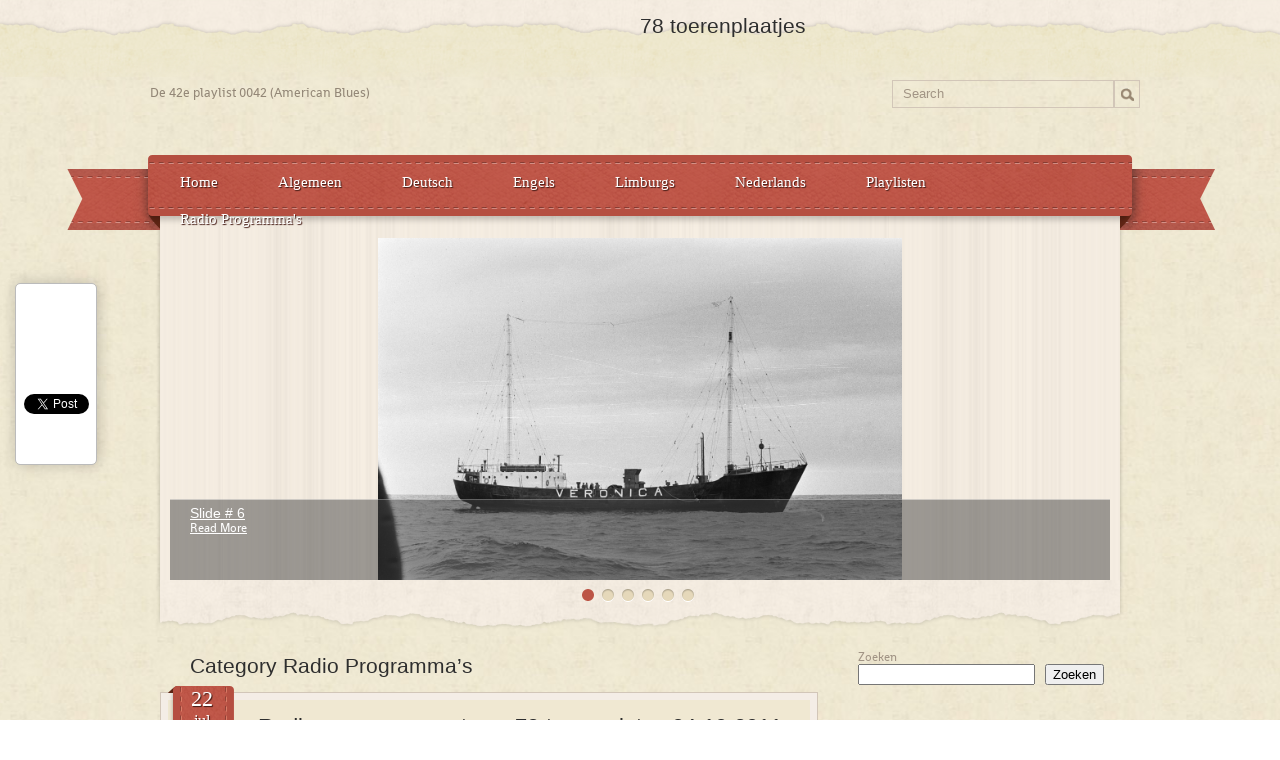

--- FILE ---
content_type: text/html; charset=UTF-8
request_url: https://78toerenplaatjes.nl/category/radpro/
body_size: 84067
content:
<!DOCTYPE html>
<html lang="nl-NL">
<head profile="http://gmpg.org/xfn/11">
	<meta http-equiv="Content-Type" content="text/html; charset=UTF-8" />
	<meta name="viewport" content="width=device-width" />
	<title>Radioprogramma met o.a. 78-toerenplaten 04-10-2011</title>	
	<meta name="Description" content="" />
<meta name="Keywords" content="Radio,Programma&#8217;s" />

	
		
	<meta name='robots' content='max-image-preview:large' />
<link rel='dns-prefetch' href='//maps.google.com' />
<link rel='dns-prefetch' href='//cdn.canvasjs.com' />
<link rel='dns-prefetch' href='//maxcdn.bootstrapcdn.com' />
<link rel="alternate" type="application/rss+xml" title="78 toerenplaatjes &raquo; feed" href="https://78toerenplaatjes.nl/feed/" />
<link rel="alternate" type="application/rss+xml" title="78 toerenplaatjes &raquo; reacties feed" href="https://78toerenplaatjes.nl/comments/feed/" />
<link rel="alternate" type="application/rss+xml" title="78 toerenplaatjes &raquo; Radio Programma&#039;s categorie feed" href="https://78toerenplaatjes.nl/category/radpro/feed/" />
<style id='wp-img-auto-sizes-contain-inline-css' type='text/css'>
img:is([sizes=auto i],[sizes^="auto," i]){contain-intrinsic-size:3000px 1500px}
/*# sourceURL=wp-img-auto-sizes-contain-inline-css */
</style>
<link rel='stylesheet' id='index-css' href='https://78toerenplaatjes.nl/wp-content/themes/retropress/css/index.css?ver=6.9' type='text/css' media='all' />
<link rel='stylesheet' id='style-css' href='https://78toerenplaatjes.nl/wp-content/themes/retropress/style.css?ver=6.9' type='text/css' media='all' />
<style id='wp-emoji-styles-inline-css' type='text/css'>

	img.wp-smiley, img.emoji {
		display: inline !important;
		border: none !important;
		box-shadow: none !important;
		height: 1em !important;
		width: 1em !important;
		margin: 0 0.07em !important;
		vertical-align: -0.1em !important;
		background: none !important;
		padding: 0 !important;
	}
/*# sourceURL=wp-emoji-styles-inline-css */
</style>
<style id='wp-block-library-inline-css' type='text/css'>
:root{--wp-block-synced-color:#7a00df;--wp-block-synced-color--rgb:122,0,223;--wp-bound-block-color:var(--wp-block-synced-color);--wp-editor-canvas-background:#ddd;--wp-admin-theme-color:#007cba;--wp-admin-theme-color--rgb:0,124,186;--wp-admin-theme-color-darker-10:#006ba1;--wp-admin-theme-color-darker-10--rgb:0,107,160.5;--wp-admin-theme-color-darker-20:#005a87;--wp-admin-theme-color-darker-20--rgb:0,90,135;--wp-admin-border-width-focus:2px}@media (min-resolution:192dpi){:root{--wp-admin-border-width-focus:1.5px}}.wp-element-button{cursor:pointer}:root .has-very-light-gray-background-color{background-color:#eee}:root .has-very-dark-gray-background-color{background-color:#313131}:root .has-very-light-gray-color{color:#eee}:root .has-very-dark-gray-color{color:#313131}:root .has-vivid-green-cyan-to-vivid-cyan-blue-gradient-background{background:linear-gradient(135deg,#00d084,#0693e3)}:root .has-purple-crush-gradient-background{background:linear-gradient(135deg,#34e2e4,#4721fb 50%,#ab1dfe)}:root .has-hazy-dawn-gradient-background{background:linear-gradient(135deg,#faaca8,#dad0ec)}:root .has-subdued-olive-gradient-background{background:linear-gradient(135deg,#fafae1,#67a671)}:root .has-atomic-cream-gradient-background{background:linear-gradient(135deg,#fdd79a,#004a59)}:root .has-nightshade-gradient-background{background:linear-gradient(135deg,#330968,#31cdcf)}:root .has-midnight-gradient-background{background:linear-gradient(135deg,#020381,#2874fc)}:root{--wp--preset--font-size--normal:16px;--wp--preset--font-size--huge:42px}.has-regular-font-size{font-size:1em}.has-larger-font-size{font-size:2.625em}.has-normal-font-size{font-size:var(--wp--preset--font-size--normal)}.has-huge-font-size{font-size:var(--wp--preset--font-size--huge)}.has-text-align-center{text-align:center}.has-text-align-left{text-align:left}.has-text-align-right{text-align:right}.has-fit-text{white-space:nowrap!important}#end-resizable-editor-section{display:none}.aligncenter{clear:both}.items-justified-left{justify-content:flex-start}.items-justified-center{justify-content:center}.items-justified-right{justify-content:flex-end}.items-justified-space-between{justify-content:space-between}.screen-reader-text{border:0;clip-path:inset(50%);height:1px;margin:-1px;overflow:hidden;padding:0;position:absolute;width:1px;word-wrap:normal!important}.screen-reader-text:focus{background-color:#ddd;clip-path:none;color:#444;display:block;font-size:1em;height:auto;left:5px;line-height:normal;padding:15px 23px 14px;text-decoration:none;top:5px;width:auto;z-index:100000}html :where(.has-border-color){border-style:solid}html :where([style*=border-top-color]){border-top-style:solid}html :where([style*=border-right-color]){border-right-style:solid}html :where([style*=border-bottom-color]){border-bottom-style:solid}html :where([style*=border-left-color]){border-left-style:solid}html :where([style*=border-width]){border-style:solid}html :where([style*=border-top-width]){border-top-style:solid}html :where([style*=border-right-width]){border-right-style:solid}html :where([style*=border-bottom-width]){border-bottom-style:solid}html :where([style*=border-left-width]){border-left-style:solid}html :where(img[class*=wp-image-]){height:auto;max-width:100%}:where(figure){margin:0 0 1em}html :where(.is-position-sticky){--wp-admin--admin-bar--position-offset:var(--wp-admin--admin-bar--height,0px)}@media screen and (max-width:600px){html :where(.is-position-sticky){--wp-admin--admin-bar--position-offset:0px}}

/*# sourceURL=wp-block-library-inline-css */
</style><style id='wp-block-heading-inline-css' type='text/css'>
h1:where(.wp-block-heading).has-background,h2:where(.wp-block-heading).has-background,h3:where(.wp-block-heading).has-background,h4:where(.wp-block-heading).has-background,h5:where(.wp-block-heading).has-background,h6:where(.wp-block-heading).has-background{padding:1.25em 2.375em}h1.has-text-align-left[style*=writing-mode]:where([style*=vertical-lr]),h1.has-text-align-right[style*=writing-mode]:where([style*=vertical-rl]),h2.has-text-align-left[style*=writing-mode]:where([style*=vertical-lr]),h2.has-text-align-right[style*=writing-mode]:where([style*=vertical-rl]),h3.has-text-align-left[style*=writing-mode]:where([style*=vertical-lr]),h3.has-text-align-right[style*=writing-mode]:where([style*=vertical-rl]),h4.has-text-align-left[style*=writing-mode]:where([style*=vertical-lr]),h4.has-text-align-right[style*=writing-mode]:where([style*=vertical-rl]),h5.has-text-align-left[style*=writing-mode]:where([style*=vertical-lr]),h5.has-text-align-right[style*=writing-mode]:where([style*=vertical-rl]),h6.has-text-align-left[style*=writing-mode]:where([style*=vertical-lr]),h6.has-text-align-right[style*=writing-mode]:where([style*=vertical-rl]){rotate:180deg}
/*# sourceURL=https://78toerenplaatjes.nl/wp-includes/blocks/heading/style.min.css */
</style>
<style id='wp-block-latest-comments-inline-css' type='text/css'>
ol.wp-block-latest-comments{box-sizing:border-box;margin-left:0}:where(.wp-block-latest-comments:not([style*=line-height] .wp-block-latest-comments__comment)){line-height:1.1}:where(.wp-block-latest-comments:not([style*=line-height] .wp-block-latest-comments__comment-excerpt p)){line-height:1.8}.has-dates :where(.wp-block-latest-comments:not([style*=line-height])),.has-excerpts :where(.wp-block-latest-comments:not([style*=line-height])){line-height:1.5}.wp-block-latest-comments .wp-block-latest-comments{padding-left:0}.wp-block-latest-comments__comment{list-style:none;margin-bottom:1em}.has-avatars .wp-block-latest-comments__comment{list-style:none;min-height:2.25em}.has-avatars .wp-block-latest-comments__comment .wp-block-latest-comments__comment-excerpt,.has-avatars .wp-block-latest-comments__comment .wp-block-latest-comments__comment-meta{margin-left:3.25em}.wp-block-latest-comments__comment-excerpt p{font-size:.875em;margin:.36em 0 1.4em}.wp-block-latest-comments__comment-date{display:block;font-size:.75em}.wp-block-latest-comments .avatar,.wp-block-latest-comments__comment-avatar{border-radius:1.5em;display:block;float:left;height:2.5em;margin-right:.75em;width:2.5em}.wp-block-latest-comments[class*=-font-size] a,.wp-block-latest-comments[style*=font-size] a{font-size:inherit}
/*# sourceURL=https://78toerenplaatjes.nl/wp-includes/blocks/latest-comments/style.min.css */
</style>
<style id='wp-block-latest-posts-inline-css' type='text/css'>
.wp-block-latest-posts{box-sizing:border-box}.wp-block-latest-posts.alignleft{margin-right:2em}.wp-block-latest-posts.alignright{margin-left:2em}.wp-block-latest-posts.wp-block-latest-posts__list{list-style:none}.wp-block-latest-posts.wp-block-latest-posts__list li{clear:both;overflow-wrap:break-word}.wp-block-latest-posts.is-grid{display:flex;flex-wrap:wrap}.wp-block-latest-posts.is-grid li{margin:0 1.25em 1.25em 0;width:100%}@media (min-width:600px){.wp-block-latest-posts.columns-2 li{width:calc(50% - .625em)}.wp-block-latest-posts.columns-2 li:nth-child(2n){margin-right:0}.wp-block-latest-posts.columns-3 li{width:calc(33.33333% - .83333em)}.wp-block-latest-posts.columns-3 li:nth-child(3n){margin-right:0}.wp-block-latest-posts.columns-4 li{width:calc(25% - .9375em)}.wp-block-latest-posts.columns-4 li:nth-child(4n){margin-right:0}.wp-block-latest-posts.columns-5 li{width:calc(20% - 1em)}.wp-block-latest-posts.columns-5 li:nth-child(5n){margin-right:0}.wp-block-latest-posts.columns-6 li{width:calc(16.66667% - 1.04167em)}.wp-block-latest-posts.columns-6 li:nth-child(6n){margin-right:0}}:root :where(.wp-block-latest-posts.is-grid){padding:0}:root :where(.wp-block-latest-posts.wp-block-latest-posts__list){padding-left:0}.wp-block-latest-posts__post-author,.wp-block-latest-posts__post-date{display:block;font-size:.8125em}.wp-block-latest-posts__post-excerpt,.wp-block-latest-posts__post-full-content{margin-bottom:1em;margin-top:.5em}.wp-block-latest-posts__featured-image a{display:inline-block}.wp-block-latest-posts__featured-image img{height:auto;max-width:100%;width:auto}.wp-block-latest-posts__featured-image.alignleft{float:left;margin-right:1em}.wp-block-latest-posts__featured-image.alignright{float:right;margin-left:1em}.wp-block-latest-posts__featured-image.aligncenter{margin-bottom:1em;text-align:center}
/*# sourceURL=https://78toerenplaatjes.nl/wp-includes/blocks/latest-posts/style.min.css */
</style>
<style id='wp-block-search-inline-css' type='text/css'>
.wp-block-search__button{margin-left:10px;word-break:normal}.wp-block-search__button.has-icon{line-height:0}.wp-block-search__button svg{height:1.25em;min-height:24px;min-width:24px;width:1.25em;fill:currentColor;vertical-align:text-bottom}:where(.wp-block-search__button){border:1px solid #ccc;padding:6px 10px}.wp-block-search__inside-wrapper{display:flex;flex:auto;flex-wrap:nowrap;max-width:100%}.wp-block-search__label{width:100%}.wp-block-search.wp-block-search__button-only .wp-block-search__button{box-sizing:border-box;display:flex;flex-shrink:0;justify-content:center;margin-left:0;max-width:100%}.wp-block-search.wp-block-search__button-only .wp-block-search__inside-wrapper{min-width:0!important;transition-property:width}.wp-block-search.wp-block-search__button-only .wp-block-search__input{flex-basis:100%;transition-duration:.3s}.wp-block-search.wp-block-search__button-only.wp-block-search__searchfield-hidden,.wp-block-search.wp-block-search__button-only.wp-block-search__searchfield-hidden .wp-block-search__inside-wrapper{overflow:hidden}.wp-block-search.wp-block-search__button-only.wp-block-search__searchfield-hidden .wp-block-search__input{border-left-width:0!important;border-right-width:0!important;flex-basis:0;flex-grow:0;margin:0;min-width:0!important;padding-left:0!important;padding-right:0!important;width:0!important}:where(.wp-block-search__input){appearance:none;border:1px solid #949494;flex-grow:1;font-family:inherit;font-size:inherit;font-style:inherit;font-weight:inherit;letter-spacing:inherit;line-height:inherit;margin-left:0;margin-right:0;min-width:3rem;padding:8px;text-decoration:unset!important;text-transform:inherit}:where(.wp-block-search__button-inside .wp-block-search__inside-wrapper){background-color:#fff;border:1px solid #949494;box-sizing:border-box;padding:4px}:where(.wp-block-search__button-inside .wp-block-search__inside-wrapper) .wp-block-search__input{border:none;border-radius:0;padding:0 4px}:where(.wp-block-search__button-inside .wp-block-search__inside-wrapper) .wp-block-search__input:focus{outline:none}:where(.wp-block-search__button-inside .wp-block-search__inside-wrapper) :where(.wp-block-search__button){padding:4px 8px}.wp-block-search.aligncenter .wp-block-search__inside-wrapper{margin:auto}.wp-block[data-align=right] .wp-block-search.wp-block-search__button-only .wp-block-search__inside-wrapper{float:right}
/*# sourceURL=https://78toerenplaatjes.nl/wp-includes/blocks/search/style.min.css */
</style>
<style id='wp-block-group-inline-css' type='text/css'>
.wp-block-group{box-sizing:border-box}:where(.wp-block-group.wp-block-group-is-layout-constrained){position:relative}
/*# sourceURL=https://78toerenplaatjes.nl/wp-includes/blocks/group/style.min.css */
</style>
<style id='wp-block-paragraph-inline-css' type='text/css'>
.is-small-text{font-size:.875em}.is-regular-text{font-size:1em}.is-large-text{font-size:2.25em}.is-larger-text{font-size:3em}.has-drop-cap:not(:focus):first-letter{float:left;font-size:8.4em;font-style:normal;font-weight:100;line-height:.68;margin:.05em .1em 0 0;text-transform:uppercase}body.rtl .has-drop-cap:not(:focus):first-letter{float:none;margin-left:.1em}p.has-drop-cap.has-background{overflow:hidden}:root :where(p.has-background){padding:1.25em 2.375em}:where(p.has-text-color:not(.has-link-color)) a{color:inherit}p.has-text-align-left[style*="writing-mode:vertical-lr"],p.has-text-align-right[style*="writing-mode:vertical-rl"]{rotate:180deg}
/*# sourceURL=https://78toerenplaatjes.nl/wp-includes/blocks/paragraph/style.min.css */
</style>
<style id='global-styles-inline-css' type='text/css'>
:root{--wp--preset--aspect-ratio--square: 1;--wp--preset--aspect-ratio--4-3: 4/3;--wp--preset--aspect-ratio--3-4: 3/4;--wp--preset--aspect-ratio--3-2: 3/2;--wp--preset--aspect-ratio--2-3: 2/3;--wp--preset--aspect-ratio--16-9: 16/9;--wp--preset--aspect-ratio--9-16: 9/16;--wp--preset--color--black: #000000;--wp--preset--color--cyan-bluish-gray: #abb8c3;--wp--preset--color--white: #ffffff;--wp--preset--color--pale-pink: #f78da7;--wp--preset--color--vivid-red: #cf2e2e;--wp--preset--color--luminous-vivid-orange: #ff6900;--wp--preset--color--luminous-vivid-amber: #fcb900;--wp--preset--color--light-green-cyan: #7bdcb5;--wp--preset--color--vivid-green-cyan: #00d084;--wp--preset--color--pale-cyan-blue: #8ed1fc;--wp--preset--color--vivid-cyan-blue: #0693e3;--wp--preset--color--vivid-purple: #9b51e0;--wp--preset--gradient--vivid-cyan-blue-to-vivid-purple: linear-gradient(135deg,rgb(6,147,227) 0%,rgb(155,81,224) 100%);--wp--preset--gradient--light-green-cyan-to-vivid-green-cyan: linear-gradient(135deg,rgb(122,220,180) 0%,rgb(0,208,130) 100%);--wp--preset--gradient--luminous-vivid-amber-to-luminous-vivid-orange: linear-gradient(135deg,rgb(252,185,0) 0%,rgb(255,105,0) 100%);--wp--preset--gradient--luminous-vivid-orange-to-vivid-red: linear-gradient(135deg,rgb(255,105,0) 0%,rgb(207,46,46) 100%);--wp--preset--gradient--very-light-gray-to-cyan-bluish-gray: linear-gradient(135deg,rgb(238,238,238) 0%,rgb(169,184,195) 100%);--wp--preset--gradient--cool-to-warm-spectrum: linear-gradient(135deg,rgb(74,234,220) 0%,rgb(151,120,209) 20%,rgb(207,42,186) 40%,rgb(238,44,130) 60%,rgb(251,105,98) 80%,rgb(254,248,76) 100%);--wp--preset--gradient--blush-light-purple: linear-gradient(135deg,rgb(255,206,236) 0%,rgb(152,150,240) 100%);--wp--preset--gradient--blush-bordeaux: linear-gradient(135deg,rgb(254,205,165) 0%,rgb(254,45,45) 50%,rgb(107,0,62) 100%);--wp--preset--gradient--luminous-dusk: linear-gradient(135deg,rgb(255,203,112) 0%,rgb(199,81,192) 50%,rgb(65,88,208) 100%);--wp--preset--gradient--pale-ocean: linear-gradient(135deg,rgb(255,245,203) 0%,rgb(182,227,212) 50%,rgb(51,167,181) 100%);--wp--preset--gradient--electric-grass: linear-gradient(135deg,rgb(202,248,128) 0%,rgb(113,206,126) 100%);--wp--preset--gradient--midnight: linear-gradient(135deg,rgb(2,3,129) 0%,rgb(40,116,252) 100%);--wp--preset--font-size--small: 13px;--wp--preset--font-size--medium: 20px;--wp--preset--font-size--large: 36px;--wp--preset--font-size--x-large: 42px;--wp--preset--spacing--20: 0.44rem;--wp--preset--spacing--30: 0.67rem;--wp--preset--spacing--40: 1rem;--wp--preset--spacing--50: 1.5rem;--wp--preset--spacing--60: 2.25rem;--wp--preset--spacing--70: 3.38rem;--wp--preset--spacing--80: 5.06rem;--wp--preset--shadow--natural: 6px 6px 9px rgba(0, 0, 0, 0.2);--wp--preset--shadow--deep: 12px 12px 50px rgba(0, 0, 0, 0.4);--wp--preset--shadow--sharp: 6px 6px 0px rgba(0, 0, 0, 0.2);--wp--preset--shadow--outlined: 6px 6px 0px -3px rgb(255, 255, 255), 6px 6px rgb(0, 0, 0);--wp--preset--shadow--crisp: 6px 6px 0px rgb(0, 0, 0);}:where(.is-layout-flex){gap: 0.5em;}:where(.is-layout-grid){gap: 0.5em;}body .is-layout-flex{display: flex;}.is-layout-flex{flex-wrap: wrap;align-items: center;}.is-layout-flex > :is(*, div){margin: 0;}body .is-layout-grid{display: grid;}.is-layout-grid > :is(*, div){margin: 0;}:where(.wp-block-columns.is-layout-flex){gap: 2em;}:where(.wp-block-columns.is-layout-grid){gap: 2em;}:where(.wp-block-post-template.is-layout-flex){gap: 1.25em;}:where(.wp-block-post-template.is-layout-grid){gap: 1.25em;}.has-black-color{color: var(--wp--preset--color--black) !important;}.has-cyan-bluish-gray-color{color: var(--wp--preset--color--cyan-bluish-gray) !important;}.has-white-color{color: var(--wp--preset--color--white) !important;}.has-pale-pink-color{color: var(--wp--preset--color--pale-pink) !important;}.has-vivid-red-color{color: var(--wp--preset--color--vivid-red) !important;}.has-luminous-vivid-orange-color{color: var(--wp--preset--color--luminous-vivid-orange) !important;}.has-luminous-vivid-amber-color{color: var(--wp--preset--color--luminous-vivid-amber) !important;}.has-light-green-cyan-color{color: var(--wp--preset--color--light-green-cyan) !important;}.has-vivid-green-cyan-color{color: var(--wp--preset--color--vivid-green-cyan) !important;}.has-pale-cyan-blue-color{color: var(--wp--preset--color--pale-cyan-blue) !important;}.has-vivid-cyan-blue-color{color: var(--wp--preset--color--vivid-cyan-blue) !important;}.has-vivid-purple-color{color: var(--wp--preset--color--vivid-purple) !important;}.has-black-background-color{background-color: var(--wp--preset--color--black) !important;}.has-cyan-bluish-gray-background-color{background-color: var(--wp--preset--color--cyan-bluish-gray) !important;}.has-white-background-color{background-color: var(--wp--preset--color--white) !important;}.has-pale-pink-background-color{background-color: var(--wp--preset--color--pale-pink) !important;}.has-vivid-red-background-color{background-color: var(--wp--preset--color--vivid-red) !important;}.has-luminous-vivid-orange-background-color{background-color: var(--wp--preset--color--luminous-vivid-orange) !important;}.has-luminous-vivid-amber-background-color{background-color: var(--wp--preset--color--luminous-vivid-amber) !important;}.has-light-green-cyan-background-color{background-color: var(--wp--preset--color--light-green-cyan) !important;}.has-vivid-green-cyan-background-color{background-color: var(--wp--preset--color--vivid-green-cyan) !important;}.has-pale-cyan-blue-background-color{background-color: var(--wp--preset--color--pale-cyan-blue) !important;}.has-vivid-cyan-blue-background-color{background-color: var(--wp--preset--color--vivid-cyan-blue) !important;}.has-vivid-purple-background-color{background-color: var(--wp--preset--color--vivid-purple) !important;}.has-black-border-color{border-color: var(--wp--preset--color--black) !important;}.has-cyan-bluish-gray-border-color{border-color: var(--wp--preset--color--cyan-bluish-gray) !important;}.has-white-border-color{border-color: var(--wp--preset--color--white) !important;}.has-pale-pink-border-color{border-color: var(--wp--preset--color--pale-pink) !important;}.has-vivid-red-border-color{border-color: var(--wp--preset--color--vivid-red) !important;}.has-luminous-vivid-orange-border-color{border-color: var(--wp--preset--color--luminous-vivid-orange) !important;}.has-luminous-vivid-amber-border-color{border-color: var(--wp--preset--color--luminous-vivid-amber) !important;}.has-light-green-cyan-border-color{border-color: var(--wp--preset--color--light-green-cyan) !important;}.has-vivid-green-cyan-border-color{border-color: var(--wp--preset--color--vivid-green-cyan) !important;}.has-pale-cyan-blue-border-color{border-color: var(--wp--preset--color--pale-cyan-blue) !important;}.has-vivid-cyan-blue-border-color{border-color: var(--wp--preset--color--vivid-cyan-blue) !important;}.has-vivid-purple-border-color{border-color: var(--wp--preset--color--vivid-purple) !important;}.has-vivid-cyan-blue-to-vivid-purple-gradient-background{background: var(--wp--preset--gradient--vivid-cyan-blue-to-vivid-purple) !important;}.has-light-green-cyan-to-vivid-green-cyan-gradient-background{background: var(--wp--preset--gradient--light-green-cyan-to-vivid-green-cyan) !important;}.has-luminous-vivid-amber-to-luminous-vivid-orange-gradient-background{background: var(--wp--preset--gradient--luminous-vivid-amber-to-luminous-vivid-orange) !important;}.has-luminous-vivid-orange-to-vivid-red-gradient-background{background: var(--wp--preset--gradient--luminous-vivid-orange-to-vivid-red) !important;}.has-very-light-gray-to-cyan-bluish-gray-gradient-background{background: var(--wp--preset--gradient--very-light-gray-to-cyan-bluish-gray) !important;}.has-cool-to-warm-spectrum-gradient-background{background: var(--wp--preset--gradient--cool-to-warm-spectrum) !important;}.has-blush-light-purple-gradient-background{background: var(--wp--preset--gradient--blush-light-purple) !important;}.has-blush-bordeaux-gradient-background{background: var(--wp--preset--gradient--blush-bordeaux) !important;}.has-luminous-dusk-gradient-background{background: var(--wp--preset--gradient--luminous-dusk) !important;}.has-pale-ocean-gradient-background{background: var(--wp--preset--gradient--pale-ocean) !important;}.has-electric-grass-gradient-background{background: var(--wp--preset--gradient--electric-grass) !important;}.has-midnight-gradient-background{background: var(--wp--preset--gradient--midnight) !important;}.has-small-font-size{font-size: var(--wp--preset--font-size--small) !important;}.has-medium-font-size{font-size: var(--wp--preset--font-size--medium) !important;}.has-large-font-size{font-size: var(--wp--preset--font-size--large) !important;}.has-x-large-font-size{font-size: var(--wp--preset--font-size--x-large) !important;}
/*# sourceURL=global-styles-inline-css */
</style>

<style id='classic-theme-styles-inline-css' type='text/css'>
/*! This file is auto-generated */
.wp-block-button__link{color:#fff;background-color:#32373c;border-radius:9999px;box-shadow:none;text-decoration:none;padding:calc(.667em + 2px) calc(1.333em + 2px);font-size:1.125em}.wp-block-file__button{background:#32373c;color:#fff;text-decoration:none}
/*# sourceURL=/wp-includes/css/classic-themes.min.css */
</style>
<link rel='stylesheet' id='apwpultimate-jplayer-style-css' href='https://78toerenplaatjes.nl/wp-content/plugins/audio-player-with-playlist-ultimate/assets/css/jplayer.blue.monday.min.css?ver=1.3.3' type='text/css' media='all' />
<link rel='stylesheet' id='apwpultimate-public-style-css' href='https://78toerenplaatjes.nl/wp-content/plugins/audio-player-with-playlist-ultimate/assets/css/apwpultimate-public-style.css?ver=1.3.3' type='text/css' media='all' />
<link rel='stylesheet' id='apwpultimate-font-awesome-css' href='https://maxcdn.bootstrapcdn.com/font-awesome/4.7.0/css/font-awesome.min.css?ver=1.3.3' type='text/css' media='all' />
<link rel='stylesheet' id='dashicons-css' href='https://78toerenplaatjes.nl/wp-includes/css/dashicons.min.css?ver=6.9' type='text/css' media='all' />
<link rel='stylesheet' id='admin-bar-css' href='https://78toerenplaatjes.nl/wp-includes/css/admin-bar.min.css?ver=6.9' type='text/css' media='all' />
<style id='admin-bar-inline-css' type='text/css'>

    .canvasjs-chart-credit{
        display: none !important;
    }
    #vtrtsFreeChart canvas {
    border-radius: 6px;
}

.vtrts-free-adminbar-weekly-title {
    font-weight: bold;
    font-size: 14px;
    color: #fff;
    margin-bottom: 6px;
}

        #wpadminbar #wp-admin-bar-vtrts_free_top_button .ab-icon:before {
            content: "\f185";
            color: #1DAE22;
            top: 3px;
        }
    #wp-admin-bar-vtrts_pro_top_button .ab-item {
        min-width: 180px;
    }
    .vtrts-free-adminbar-dropdown {
        min-width: 420px ;
        padding: 18px 18px 12px 18px;
        background: #23282d;
        color: #fff;
        border-radius: 8px;
        box-shadow: 0 4px 24px rgba(0,0,0,0.15);
        margin-top: 10px;
    }
    .vtrts-free-adminbar-grid {
        display: grid;
        grid-template-columns: 1fr 1fr;
        gap: 18px 18px; /* row-gap column-gap */
        margin-bottom: 18px;
    }
    .vtrts-free-adminbar-card {
        background: #2c3338;
        border-radius: 8px;
        padding: 18px 18px 12px 18px;
        box-shadow: 0 2px 8px rgba(0,0,0,0.07);
        display: flex;
        flex-direction: column;
        align-items: flex-start;
    }
    /* Extra margin for the right column */
    .vtrts-free-adminbar-card:nth-child(2),
    .vtrts-free-adminbar-card:nth-child(4) {
        margin-left: 10px !important;
        padding-left: 10px !important;
                padding-top: 6px !important;

        margin-right: 10px !important;
        padding-right : 10px !important;
        margin-top: 10px !important;
    }
    .vtrts-free-adminbar-card:nth-child(1),
    .vtrts-free-adminbar-card:nth-child(3) {
        margin-left: 10px !important;
        padding-left: 10px !important;
                padding-top: 6px !important;

        margin-top: 10px !important;
                padding-right : 10px !important;

    }
    /* Extra margin for the bottom row */
    .vtrts-free-adminbar-card:nth-child(3),
    .vtrts-free-adminbar-card:nth-child(4) {
        margin-top: 6px !important;
        padding-top: 6px !important;
        margin-top: 10px !important;
    }
    .vtrts-free-adminbar-card-title {
        font-size: 14px;
        font-weight: 800;
        margin-bottom: 6px;
        color: #fff;
    }
    .vtrts-free-adminbar-card-value {
        font-size: 22px;
        font-weight: bold;
        color: #1DAE22;
        margin-bottom: 4px;
    }
    .vtrts-free-adminbar-card-sub {
        font-size: 12px;
        color: #aaa;
    }
    .vtrts-free-adminbar-btn-wrap {
        text-align: center;
        margin-top: 8px;
    }

    #wp-admin-bar-vtrts_free_top_button .ab-item{
    min-width: 80px !important;
        padding: 0px !important;
    .vtrts-free-adminbar-btn {
        display: inline-block;
        background: #1DAE22;
        color: #fff !important;
        font-weight: bold;
        padding: 8px 28px;
        border-radius: 6px;
        text-decoration: none;
        font-size: 15px;
        transition: background 0.2s;
        margin-top: 8px;
    }
    .vtrts-free-adminbar-btn:hover {
        background: #15991b;
        color: #fff !important;
    }

    .vtrts-free-adminbar-dropdown-wrap { min-width: 0; padding: 0; }
    #wpadminbar #wp-admin-bar-vtrts_free_top_button .vtrts-free-adminbar-dropdown { display: none; position: absolute; left: 0; top: 100%; z-index: 99999; }
    #wpadminbar #wp-admin-bar-vtrts_free_top_button:hover .vtrts-free-adminbar-dropdown { display: block; }
    
        .ab-empty-item #wp-admin-bar-vtrts_free_top_button-default .ab-empty-item{
    height:0px !important;
    padding :0px !important;
     }
            #wpadminbar .quicklinks .ab-empty-item{
        padding:0px !important;
    }
    .vtrts-free-adminbar-dropdown {
    min-width: 420px;
    padding: 18px 18px 12px 18px;
    background: #23282d;
    color: #fff;
    border-radius: 12px; /* more rounded */
    box-shadow: 0 8px 32px rgba(0,0,0,0.25); /* deeper shadow */
    margin-top: 10px;
}

.vtrts-free-adminbar-btn-wrap {
    text-align: center;
    margin-top: 18px; /* more space above */
}

.vtrts-free-adminbar-btn {
    display: inline-block;
    background: #1DAE22;
    color: #fff !important;
    font-weight: bold;
    padding: 5px 22px;
    border-radius: 8px;
    text-decoration: none;
    font-size: 17px;
    transition: background 0.2s, box-shadow 0.2s;
    margin-top: 8px;
    box-shadow: 0 2px 8px rgba(29,174,34,0.15);
    text-align: center;
    line-height: 1.6;
    
}
.vtrts-free-adminbar-btn:hover {
    background: #15991b;
    color: #fff !important;
    box-shadow: 0 4px 16px rgba(29,174,34,0.25);
}
    


/*# sourceURL=admin-bar-inline-css */
</style>
<script type="text/javascript" src="https://78toerenplaatjes.nl/wp-includes/js/jquery/jquery.min.js?ver=3.7.1" id="jquery-core-js"></script>
<script type="text/javascript" src="https://78toerenplaatjes.nl/wp-includes/js/jquery/jquery-migrate.min.js?ver=3.4.1" id="jquery-migrate-js"></script>
<script type="text/javascript" src="https://maps.google.com/maps/api/js?ver=3" id="googlemaps-js"></script>
<script type="text/javascript" id="ahc_front_js-js-extra">
/* <![CDATA[ */
var ahc_ajax_front = {"ajax_url":"https://78toerenplaatjes.nl/wp-admin/admin-ajax.php","plugin_url":"https://78toerenplaatjes.nl/wp-content/plugins/visitors-traffic-real-time-statistics/","page_id":"Categorie: \u003Cspan\u003ERadio Programma\u2019s\u003C/span\u003E","page_title":"","post_type":""};
//# sourceURL=ahc_front_js-js-extra
/* ]]> */
</script>
<script type="text/javascript" src="https://78toerenplaatjes.nl/wp-content/plugins/visitors-traffic-real-time-statistics/js/front.js?ver=6.9" id="ahc_front_js-js"></script>
<link rel="https://api.w.org/" href="https://78toerenplaatjes.nl/wp-json/" /><link rel="alternate" title="JSON" type="application/json" href="https://78toerenplaatjes.nl/wp-json/wp/v2/categories/5" /><link rel="EditURI" type="application/rsd+xml" title="RSD" href="https://78toerenplaatjes.nl/xmlrpc.php?rsd" />
<meta name="generator" content="WordPress 6.9" />
<link rel="shortcut icon" href="http://78toerenplaatjes.nl/wp-content/themes/retropress/images/favicon.png" type="image/x-icon" />
<link rel="alternate" type="application/rss+xml" title="RSS Feed" href="https://78toerenplaatjes.nl/feed/" />
					<script type="text/javascript" src="https://78toerenplaatjes.nl/wp-content/themes/retropress/js/dpagination.js"></script>
						
				<link rel="stylesheet" href="https://78toerenplaatjes.nl/wp-content/themes/retropress/css/wide.css" type="text/css" media="screen and (min-width:1024px)" />
				<!--[if lt IE 9]>
				<link rel="stylesheet" href="https://78toerenplaatjes.nl/wp-content/themes/retropress/css/wide.css" type="text/css" media="screen" />
				<link rel="stylesheet" href="https://78toerenplaatjes.nl/wp-content/themes/retropress/css/ie.css" type="text/css" media="screen" />
				<![endif]-->
				<link rel="stylesheet" href="https://78toerenplaatjes.nl/wp-content/themes/retropress/css/mobile.css" type="text/css" media="screen and (min-width:240px) and (max-width:639px)" />
				<link rel="stylesheet" href="https://78toerenplaatjes.nl/wp-content/themes/retropress/css/tablet.css" type="text/css" media="screen and (min-width:640px) and (max-width:1023px)" />
								<link rel="stylesheet" href="https://78toerenplaatjes.nl/wp-content/themes/retropress/css/shortcode.css" type="text/css" media="screen, projection" />
				<script type="text/javascript" src="https://78toerenplaatjes.nl/wp-content/themes/retropress/js/superfish.js?ver=3.3.1"></script>
				<script type="text/javascript" src="https://78toerenplaatjes.nl/wp-content/themes/retropress/js/smthemes.js?ver=696"></script>
				<script src="https://78toerenplaatjes.nl/wp-content/themes/retropress/js/jquery.cycle.all.js" type="text/javascript"></script>
			<style type="text/css">
.apwp-audio-player-wrp .controller-common, .apwp-audio-player-wrp .jp-play-bar, .apwp-audio-player-wrp .jp-volume-bar-value, .apwp-audio-player-wrp div.jp-type-playlist div.jp-playlist li.jp-playlist-current::before{background-color:#ff6347;}.apwp-audio-player-wrp div.jp-type-playlist div.jp-playlist a.jp-playlist-current, .apwp-audio-player-wrp div.jp-type-playlist div.jp-playlist a:hover, .apwp-audio-player-wrp .jp-state-looped .jp-repeat::before, .apwp-audio-player-wrp .playlist-btn.active::before, .apwp-audio-player-wrp .jp-state-shuffled .jp-shuffle::before{color:#ff6347;}.apwp-audio-player-wrp .playlist-block, .apwp-audio-player-wrp .playlist-block-style-two, .apwp-audio-player-wrp .jp-playlist.playlist-block{background:#f7f7f7;}div.jp-type-playlist div.jp-playlist a{color:#000000;}.apwp-audio-player-wrp .album-art-block .jp-title{color:#ffffff;background-color:#000000,0.33);font-size:22px;}.apwp-audio-player-wrp .jp-playlist-item h4{font-size:18px;}.jp-video .jp-progress .jp-play-bar:before, .jp-type-single .jp-progress .jp-play-bar:before, .jp-volume-bar-value::before,.apwp-jplayer-design-overide .jp-type-single .jp-details, .apwp-jplayer-design-overide .controller-common, .apwp-jplayer-design-overide .jp-play-bar, .jp-volume-bar-value, .apwp-jplayer-design-overide .jp-state-playing .jp-play{background:#ff6347;}.apwp-jplayer-design-overide .jp-state-looped .jp-repeat::before, .apwp-jplayer-design-overide .jp-volume-controls button::before{color:#ff6347;}.jp-details .jp-title {color:#ffffff;font-size:22px;}
</style>
	
	<style type="text/css">
			</style>
		<script type="text/javascript">
		jQuery(document).ready(function() {

						jQuery(window).load(function() {
	jQuery( '.fp-slides, .fp-thumbnail img' ).css( 'height', jQuery( '.fp-slides' ).height() );
		jQuery('.fp-slides').cycle({
		fx: 'fade',
		timeout: 3000,
		delay: 0,
		speed: 1000,
		next: '.fp-next',
		prev: '.fp-prev',
		pager: '.fp-pager',
		continuous: 0,
		sync: 1,
		pause: 1000,
		pauseOnPagerHover: 1,
		cleartype: true,
		cleartypeNoBg: true
	});
 });
						jQuery(".menus .children").addClass('sub-menu');
			
							if ( jQuery(document).width() > 1023 ) jQuery(function(){ 
	jQuery('ul.menus').superfish({ 
	animation: {width:'show'},					
								autoArrows:  false,
                dropShadows: false, 
                speed: 200,
                delay: 800                });
            });
						jQuery('textarea[name="comment"]').each(function(){
				jQuery(this).attr('name','d0341');
			});
			jQuery('.feedback input').each(function(){
				jQuery(this).attr('name','d0341['+jQuery(this).attr('name')+']');
			});
			jQuery('.feedback textarea').each(function(){
				jQuery(this).attr('name','d0341['+jQuery(this).attr('name')+']');
			});
		});
	</script>
<link rel='stylesheet' id='mediaelement-css' href='https://78toerenplaatjes.nl/wp-includes/js/mediaelement/mediaelementplayer-legacy.min.css?ver=4.2.17' type='text/css' media='all' />
<link rel='stylesheet' id='cue-css' href='https://78toerenplaatjes.nl/wp-content/plugins/cue/assets/css/cue.min.css?ver=2.3.0' type='text/css' media='all' />
</head>
<body class="archive category category-radpro category-5 wp-theme-retropress  content-r" layout='2'>
<div id='scrollUp'><img src='https://78toerenplaatjes.nl/wp-content/themes/retropress/images/smt/arrow-up.png' alt='Up' title='Scroll window up' /></div>
<div id='header'>
	<div class='container clearfix'>
		
		
		<div id='secondarymenu-container'>
			<div id="logo">
							
							<h1 class='site_ttl'>78 toerenplaatjes</h1>
						</div>
			
			<div class="menusearch" title="">
				 
<div class="searchform" title="">
    <form method="get" ifaviconffd="searchform" action="https://78toerenplaatjes.nl/"> 
		<input type='submit' value='' class='searchbtn' />
        <input type="text" value="Search" class='searchtxt' 
            name="s" id="s"  onblur="if (this.value == '')  {this.value = 'Search';}"  
            onfocus="if (this.value == 'Search') {this.value = '';}" 
        />
		<div style='clear:both'></div>
    </form>
</div><!-- #search -->			</div>
			
			<div id='menu-box'>
			<div id='secondarymenu'>
				<div class="menu-topmenu-container"><ul id="menu-geschiedenis" class="menus menu-topmenu"><li id="menu-item-413" class="menu-item menu-item-type-post_type menu-item-object-page menu-item-413"><a href="https://78toerenplaatjes.nl/de-42e-playlist-0042-american-blues/">De 42e playlist 0042 (American Blues) </a></li>
</ul></div>			</div>
			</div>
			
		</div>
		
		
		<select class='mobile-menu' id='mobile-sec-menu'><option value='#'>Go to ...</option>		<script>
			jQuery(document).ready(function(){
				jQuery('.menu-topmenu li').each(function() {
					jQuery('<option />', {
					'value':jQuery(this).find('a').attr('href'),
					'text':jQuery(this).find('a').html()
					}).appendTo(jQuery('#mobile-sec-menu'));
				});
			});
		</script>
		</select>		<select class='mobile-menu' id='mobile-main-menu'><option value='#'>Go to ...</option>		<script>
			jQuery(document).ready(function(){
				jQuery('.menu-primary li').each(function() {
					jQuery('<option />', {
					'value':jQuery(this).find('a').attr('href'),
					'text':jQuery(this).find('a').html()
					}).appendTo(jQuery('#mobile-main-menu'));
				});
			});
		</script>
		</select>		
		<div id='mainmenu-container'>
			<div id='mainmenu'>
						 <div class="menu-primary-container">
			<ul class="menus menu-primary">
                <li ><a href="https://78toerenplaatjes.nl/">Home</a></li>
					<li class="cat-item cat-item-1"><a href="https://78toerenplaatjes.nl/category/algemeen/">Algemeen</a>
</li>
	<li class="cat-item cat-item-24"><a href="https://78toerenplaatjes.nl/category/deutsch/">Deutsch</a>
</li>
	<li class="cat-item cat-item-27"><a href="https://78toerenplaatjes.nl/category/engels/">Engels</a>
</li>
	<li class="cat-item cat-item-25"><a href="https://78toerenplaatjes.nl/category/limburgs/">Limburgs</a>
</li>
	<li class="cat-item cat-item-28"><a href="https://78toerenplaatjes.nl/category/nederlands/">Nederlands</a>
</li>
	<li class="cat-item cat-item-4"><a href="https://78toerenplaatjes.nl/category/playlisten/">Playlisten</a>
</li>
	<li class="cat-item cat-item-5 current-cat"><a aria-current="page" href="https://78toerenplaatjes.nl/category/radpro/">Radio Programma&#039;s</a>
</li>
			</ul>
		</div>
					</div>
		</div>
							<div class='slider-container'>
									<div class="slider">
					<div class="fp-slides">
													<div class="fp-slides-item fp-first">
															<div class="fp-thumbnail">
																		<a href="" title=""><img src="https://78toerenplaatjes.nl/wp-content/uploads/2022/05/zendschip-veronica-scaled.jpg" alt="Slide # 6" /></a>
																	</div>
																<div class="fp-content-wrap">
									<div class="fp-content-fon"></div>
									<div class="fp-content">
																				<h3 class="fp-title"><a href="" title="">Slide # 6</a></h3>
																														<p> 
																					<a class="fp-more" href="">Read More</a>
																				</p>
																			</div>
								</div>
															</div>
														<div class="fp-slides-item">
															<div class="fp-thumbnail">
																		<a href="" title=""><img src="https://78toerenplaatjes.nl/wp-content/uploads/2022/05/luisteren.jpg" alt="Slide # 7" /></a>
																	</div>
																<div class="fp-content-wrap">
									<div class="fp-content-fon"></div>
									<div class="fp-content">
																				<h3 class="fp-title"><a href="" title="">Slide # 7</a></h3>
																														<p> 
																					<a class="fp-more" href="">Read More</a>
																				</p>
																			</div>
								</div>
															</div>
														<div class="fp-slides-item">
															<div class="fp-thumbnail">
																		<a href="" title=""><img src="https://78toerenplaatjes.nl/wp-content/uploads/2022/05/Philips-BiAmpli-B5X04A-1960-aan.jpg" alt="Slide # 8" /></a>
																	</div>
																<div class="fp-content-wrap">
									<div class="fp-content-fon"></div>
									<div class="fp-content">
																				<h3 class="fp-title"><a href="" title="">Slide # 8</a></h3>
																														<p> 
																					<a class="fp-more" href="">Read More</a>
																				</p>
																			</div>
								</div>
															</div>
														<div class="fp-slides-item">
															<div class="fp-thumbnail">
																		<a href="" title=""><img src="https://78toerenplaatjes.nl/wp-content/uploads/2022/05/alto.jpg" alt="Slide # 9" /></a>
																	</div>
																<div class="fp-content-wrap">
									<div class="fp-content-fon"></div>
									<div class="fp-content">
																				<h3 class="fp-title"><a href="" title="">Slide # 9</a></h3>
																														<p> 
																					<a class="fp-more" href="">Read More</a>
																				</p>
																			</div>
								</div>
															</div>
														<div class="fp-slides-item">
															<div class="fp-thumbnail">
																		<a href="" title=""><img src="https://78toerenplaatjes.nl/wp-content/uploads/2022/05/record-player-2107236__340.jpg" alt="Slide # 10" /></a>
																	</div>
																<div class="fp-content-wrap">
									<div class="fp-content-fon"></div>
									<div class="fp-content">
																				<h3 class="fp-title"><a href="" title="">Slide # 10</a></h3>
																														<p> 
																					<a class="fp-more" href="">Read More</a>
																				</p>
																			</div>
								</div>
															</div>
														<div class="fp-slides-item">
															<div class="fp-thumbnail">
																		<a href="" title=""><img src="https://78toerenplaatjes.nl/wp-content/uploads/2022/06/emile-berliner-phonograaf.jpg" alt="Slide # 11" /></a>
																	</div>
																<div class="fp-content-wrap">
									<div class="fp-content-fon"></div>
									<div class="fp-content">
																				<h3 class="fp-title"><a href="" title="">Slide # 11</a></h3>
																														<p> 
																					<a class="fp-more" href="">Read More</a>
																				</p>
																			</div>
								</div>
															</div>
												</div>
					<div class="fp-prev-next-wrap">
						<div class="fp-prev-next">
							<a href="#fp-next" class="fp-next"></a>
							<a href="#fp-prev" class="fp-prev"></a>
						</div>
					</div>
					<div class="fp-nav">
						<span class="fp-pager">&nbsp;</span>
					</div>  
					<div class='bground'></div>
				</div>
				
								</div>		
		
		
		
	</div>
</div>

<div id='content-top' class='container'></div>
<div id='content'>
	<div class='container clearfix'>
		<div class='sidebar right clearfix'>
		 <div id="block-2" class="widget widget_block widget_search"><div class="inner"><form role="search" method="get" action="https://78toerenplaatjes.nl/" class="wp-block-search__button-outside wp-block-search__text-button wp-block-search"    ><label class="wp-block-search__label" for="wp-block-search__input-1" >Zoeken</label><div class="wp-block-search__inside-wrapper" ><input class="wp-block-search__input" id="wp-block-search__input-1" placeholder="" value="" type="search" name="s" required /><button aria-label="Zoeken" class="wp-block-search__button wp-element-button" type="submit" >Zoeken</button></div></form></div></div><div id="block-3" class="widget widget_block"><div class="inner"><div class="wp-block-group"><div class="wp-block-group__inner-container is-layout-flow wp-block-group-is-layout-flow"><h2 class="wp-block-heading">Recent Posts</h2><ul class="wp-block-latest-posts__list wp-block-latest-posts"><li><a class="wp-block-latest-posts__post-title" href="https://78toerenplaatjes.nl/2024/01/18/de-71e-playlist-0071-limburgse-liedjes/">De 71e playlist 0071 &#8211; Limburgse Liedjes</a></li>
<li><a class="wp-block-latest-posts__post-title" href="https://78toerenplaatjes.nl/2024/01/12/de-70e-playlist-070-vergeten-liedjes-van-mary-servaes-deel-3/">De 70e playlist 070 – Vergeten liedjes van Mary Servaes deel 3</a></li>
<li><a class="wp-block-latest-posts__post-title" href="https://78toerenplaatjes.nl/2023/07/03/de-69e-playlist-0069-jaren-60-nederlandse-nostalgie/">De 69e playlist 0069 – Jaren ’60 Nederlandse Nostalgie</a></li>
<li><a class="wp-block-latest-posts__post-title" href="https://78toerenplaatjes.nl/2023/02/13/de-68e-playlist-0068-limburgse-liedjes/">De 68e playlist 0068 – Limburgse Liedjes</a></li>
<li><a class="wp-block-latest-posts__post-title" href="https://78toerenplaatjes.nl/2023/02/07/de-67e-playlist-0067-jaren-60-duitse-liedjes/">De 67e playlist 0067 – Jaren ’60 Duitse liedjes</a></li>
</ul></div></div></div></div><div id="block-4" class="widget widget_block"><div class="inner"><div class="wp-block-group"><div class="wp-block-group__inner-container is-layout-flow wp-block-group-is-layout-flow"><h2 class="wp-block-heading">Recent Comments</h2><ol class="wp-block-latest-comments"><li class="wp-block-latest-comments__comment"><article><footer class="wp-block-latest-comments__comment-meta"><a class="wp-block-latest-comments__comment-author" href="http://geen">Willy vd Weijden</a> op <a class="wp-block-latest-comments__comment-link" href="https://78toerenplaatjes.nl/2022/10/11/de-58e-playlist-0058-jaren-40-nostalgie/#comment-200">De 58e playlist 0058 – Jaren ’40 Nostalgie</a></footer></article></li><li class="wp-block-latest-comments__comment"><article><footer class="wp-block-latest-comments__comment-meta"><span class="wp-block-latest-comments__comment-author">tonnie</span> op <a class="wp-block-latest-comments__comment-link" href="https://78toerenplaatjes.nl/2023/01/20/de-63e-playlist-0063-limburgse-liedjes/#comment-89">De 63e playlist 0063 – Limburgse Liedjes</a></footer></article></li><li class="wp-block-latest-comments__comment"><article><footer class="wp-block-latest-comments__comment-meta"><a class="wp-block-latest-comments__comment-author" href="http://78toerenplaatjes.nl">Cor Draijer</a> op <a class="wp-block-latest-comments__comment-link" href="https://78toerenplaatjes.nl/2022/10/10/de-57e-playlist-0057-limburgse-liedjes/#comment-86">De 57e playlist 0057 – Limburgse Liedjes</a></footer></article></li><li class="wp-block-latest-comments__comment"><article><footer class="wp-block-latest-comments__comment-meta"><span class="wp-block-latest-comments__comment-author">EJ</span> op <a class="wp-block-latest-comments__comment-link" href="https://78toerenplaatjes.nl/2022/10/10/de-57e-playlist-0057-limburgse-liedjes/#comment-78">De 57e playlist 0057 – Limburgse Liedjes</a></footer></article></li><li class="wp-block-latest-comments__comment"><article><footer class="wp-block-latest-comments__comment-meta"><span class="wp-block-latest-comments__comment-author">Jo Naus</span> op <a class="wp-block-latest-comments__comment-link" href="https://78toerenplaatjes.nl/2022/10/11/de-58e-playlist-0058-jaren-40-nostalgie/#comment-67">De 58e playlist 0058 – Jaren ’40 Nostalgie</a></footer></article></li></ol></div></div></div></div>	</div>		 
		<div id="main_content">
			<h1 class="page-title">Category Radio Programma&#8217;s</h1>
				
			 <div class='articles'>
			<div class='one-post'>
		<div id="post-356" class="post-caption post-356 post type-post status-publish format-standard hentry category-radpro">
						<h2><a href="https://78toerenplaatjes.nl/2022/07/22/radioprogramma-met-o-a-78-toerenplaten-04-10-2011/" title="Permalink to Radioprogramma met o.a. 78-toerenplaten 04-10-2011" class='post_ttl'>Radioprogramma met o.a. 78-toerenplaten 04-10-2011</a></h2>
						<p ><span class='post-date'><span class='day'>22</span><br /><span class='month'>jul</span></span> <img alt="" src="https://78toerenplaatjes.nl/wp-content/themes/retropress/images/smt/category.png"><a href="https://78toerenplaatjes.nl/category/radpro/" rel="category tag">Radio Programma's</a>			<img alt="" src="https://78toerenplaatjes.nl/wp-content/themes/retropress/images/smt/comments.png"> | <span class="meta_comments"><a href="https://78toerenplaatjes.nl/2022/07/22/radioprogramma-met-o-a-78-toerenplaten-04-10-2011/#respond">No comments</a></span></p>
		</div>
		<div class='post-body'>
			
<p>Omdat ik deze week nog op een boot op de Noordzee zit, ben ik niet in staat om iedere dag een nieuwe playlist te maken. Wel is er iedere dag een oude aflevering van het programma van mijn radio-collega Mario Zantvoort waarin hij veel oude Nederlandstalige muziek draait. Ik hoopt dat dit de komende twee weken weer een mooie vervanger is. Ik ben weer terug op 22 juli en vanaf 23 juli is er weer iedere dag een nieuwe playlist.<br></p>


<div class="cue-playlist-container">
<div class="cue-playlist cue-theme-default" itemscope itemtype="http://schema.org/MusicPlaylist">
	
	<meta itemprop="numTracks" content="1" />

	<audio src="https://archive.org/download/ZFM-ZUZ-VERZAMELPAGINA/ZFM-ZUZ-2011-10-04.MP3" controls preload="none" class="cue-audio" style="width: 100%; height: auto"></audio>

	<ol class="cue-tracks">
					<li class="cue-track" itemprop="track" itemscope itemtype="http://schema.org/MusicRecording">
				
				<span class="cue-track-details cue-track-cell">
					<span class="cue-track-title" itemprop="name">Radioprogramma met o.a. 78-toerenplaten 04-10-2011</span>
					<span class="cue-track-artist" itemprop="byArtist"></span>
				</span>

				
				<span class="cue-track-length cue-track-cell">1:00:48</span>

							</li>
			</ol>

	</div>
		<script type="application/json" class="cue-playlist-data">{"embed_link":"https:\/\/78toerenplaatjes.nl\/?cue_embed=zuz-04-10-2011&cue_theme=default","permalink":"https:\/\/78toerenplaatjes...</script></div><a href='https://78toerenplaatjes.nl/2022/07/22/radioprogramma-met-o-a-78-toerenplaten-04-10-2011/' class='readmore'>Read More</a>					</div>
		</div>
			<div class='one-post'>
		<div id="post-354" class="post-caption post-354 post type-post status-publish format-standard hentry category-radpro">
						<h2><a href="https://78toerenplaatjes.nl/2022/07/21/radioprogramma-met-o-a-78-toerenplaten-27-09-2011/" title="Permalink to Radioprogramma met o.a. 78-toerenplaten 27-09-2011" class='post_ttl'>Radioprogramma met o.a. 78-toerenplaten 27-09-2011</a></h2>
						<p ><span class='post-date'><span class='day'>21</span><br /><span class='month'>jul</span></span> <img alt="" src="https://78toerenplaatjes.nl/wp-content/themes/retropress/images/smt/category.png"><a href="https://78toerenplaatjes.nl/category/radpro/" rel="category tag">Radio Programma's</a>			<img alt="" src="https://78toerenplaatjes.nl/wp-content/themes/retropress/images/smt/comments.png"> | <span class="meta_comments"><a href="https://78toerenplaatjes.nl/2022/07/21/radioprogramma-met-o-a-78-toerenplaten-27-09-2011/#respond">No comments</a></span></p>
		</div>
		<div class='post-body'>
			
<p>Omdat ik deze week nog op een boot op de Noordzee zit, ben ik niet in staat om iedere dag een nieuwe playlist te maken. Wel is er iedere dag een oude aflevering van het programma van mijn radio-collega Mario Zantvoort waarin hij veel oude Nederlandstalige muziek draait. Ik hoopt dat dit de komende twee weken weer een mooie vervanger is. Ik ben weer terug op 22 juli en vanaf 23 juli is er weer iedere dag een nieuwe playlist.</p>


<div class="cue-playlist-container">
<div class="cue-playlist cue-theme-default" itemscope itemtype="http://schema.org/MusicPlaylist">
	
	<meta itemprop="numTracks" content="1" />

	<audio src="https://archive.org/download/ZFM-ZUZ-VERZAMELPAGINA/ZFM-ZUZ-2011-09-27.MP3" controls preload="none" class="cue-audio" style="width: 100%; height: auto"></audio>

	<ol class="cue-tracks">
					<li class="cue-track" itemprop="track" itemscope itemtype="http://schema.org/MusicRecording">
				
				<span class="cue-track-details cue-track-cell">
					<span class="cue-track-title" itemprop="name">Radioprogramma met o.a. 78-toerenplaten 27-09-2011</span>
					<span class="cue-track-artist" itemprop="byArtist"></span>
				</span>

				
				<span class="cue-track-length cue-track-cell">58:17</span>

							</li>
			</ol>

	</div>
		<script type="application/json" class="cue-playlist-data">{"embed_link":"https:\/\/78toerenplaatjes.nl\/?cue_embed=zuz-27-09-2011&cue_theme=default","permalink":"https:\/\/78toerenplaatjes...</script></div><a href='https://78toerenplaatjes.nl/2022/07/21/radioprogramma-met-o-a-78-toerenplaten-27-09-2011/' class='readmore'>Read More</a>					</div>
		</div>
			<div class='one-post'>
		<div id="post-352" class="post-caption post-352 post type-post status-publish format-standard hentry category-radpro">
						<h2><a href="https://78toerenplaatjes.nl/2022/07/20/radioprogramma-met-o-a-78-toerenplaten-20-09-2011/" title="Permalink to Radioprogramma met o.a. 78-toerenplaten 20-09-2011" class='post_ttl'>Radioprogramma met o.a. 78-toerenplaten 20-09-2011</a></h2>
						<p ><span class='post-date'><span class='day'>20</span><br /><span class='month'>jul</span></span> <img alt="" src="https://78toerenplaatjes.nl/wp-content/themes/retropress/images/smt/category.png"><a href="https://78toerenplaatjes.nl/category/radpro/" rel="category tag">Radio Programma's</a>			<img alt="" src="https://78toerenplaatjes.nl/wp-content/themes/retropress/images/smt/comments.png"> | <span class="meta_comments"><a href="https://78toerenplaatjes.nl/2022/07/20/radioprogramma-met-o-a-78-toerenplaten-20-09-2011/#respond">No comments</a></span></p>
		</div>
		<div class='post-body'>
			
<p>Omdat ik deze week nog op een boot op de Noordzee zit, ben ik niet in staat om iedere dag een nieuwe playlist te maken. Wel is er iedere dag een oude aflevering van het programma van mijn radio-collega Mario Zantvoort waarin hij veel oude Nederlandstalige muziek draait. Ik hoopt dat dit de komende twee weken weer een mooie vervanger is. Ik ben weer terug op 22 juli en vanaf 23 juli is er weer iedere dag een nieuwe playlist.<br></p>


<div class="cue-playlist-container">
<div class="cue-playlist cue-theme-default" itemscope itemtype="http://schema.org/MusicPlaylist">
	
	<meta itemprop="numTracks" content="1" />

	<audio src="https://archive.org/download/ZFM-ZUZ-VERZAMELPAGINA/ZFM-ZUZ-2011-09-20.MP3" controls preload="none" class="cue-audio" style="width: 100%; height: auto"></audio>

	<ol class="cue-tracks">
					<li class="cue-track" itemprop="track" itemscope itemtype="http://schema.org/MusicRecording">
				
				<span class="cue-track-details cue-track-cell">
					<span class="cue-track-title" itemprop="name">Radioprogramma met o.a. 78-toerenplaten 20-09-2011</span>
					<span class="cue-track-artist" itemprop="byArtist"></span>
				</span>

				
				<span class="cue-track-length cue-track-cell">59:27</span>

							</li>
			</ol>

	</div>
		<script type="application/json" class="cue-playlist-data">{"embed_link":"https:\/\/78toerenplaatjes.nl\/?cue_embed=zuz-20-09-2011&cue_theme=default","permalink":"https:\/\/78toerenplaatjes...</script></div><a href='https://78toerenplaatjes.nl/2022/07/20/radioprogramma-met-o-a-78-toerenplaten-20-09-2011/' class='readmore'>Read More</a>					</div>
		</div>
			<div class='one-post'>
		<div id="post-350" class="post-caption post-350 post type-post status-publish format-standard hentry category-radpro">
						<h2><a href="https://78toerenplaatjes.nl/2022/07/19/radioprogramma-met-o-a-78-toerenplaten-13-09-2011/" title="Permalink to Radioprogramma met o.a. 78-toerenplaten 13-09-2011" class='post_ttl'>Radioprogramma met o.a. 78-toerenplaten 13-09-2011</a></h2>
						<p ><span class='post-date'><span class='day'>19</span><br /><span class='month'>jul</span></span> <img alt="" src="https://78toerenplaatjes.nl/wp-content/themes/retropress/images/smt/category.png"><a href="https://78toerenplaatjes.nl/category/radpro/" rel="category tag">Radio Programma's</a>			<img alt="" src="https://78toerenplaatjes.nl/wp-content/themes/retropress/images/smt/comments.png"> | <span class="meta_comments"><a href="https://78toerenplaatjes.nl/2022/07/19/radioprogramma-met-o-a-78-toerenplaten-13-09-2011/#respond">No comments</a></span></p>
		</div>
		<div class='post-body'>
			
<p>Omdat ik deze week nog op een boot op de Noordzee zit, ben ik niet in staat om iedere dag een nieuwe playlist te maken. Wel is er iedere dag een oude aflevering van het programma van mijn radio-collega Mario Zantvoort waarin hij veel oude Nederlandstalige muziek draait. Ik hoopt dat dit de komende twee weken weer een mooie vervanger is. Ik ben weer terug op 22 juli en vanaf 23 juli is er weer iedere dag een nieuwe playlist.<br></p>


<div class="cue-playlist-container">
<div class="cue-playlist cue-theme-default" itemscope itemtype="http://schema.org/MusicPlaylist">
	
	<meta itemprop="numTracks" content="1" />

	<audio src="https://archive.org/download/ZFM-ZUZ-VERZAMELPAGINA/ZFM-ZUZ-2011-09-13.MP3" controls preload="none" class="cue-audio" style="width: 100%; height: auto"></audio>

	<ol class="cue-tracks">
					<li class="cue-track" itemprop="track" itemscope itemtype="http://schema.org/MusicRecording">
				
				<span class="cue-track-details cue-track-cell">
					<span class="cue-track-title" itemprop="name">Radioprogramma met o.a. 78-toerenplaten 13-09-2011</span>
					<span class="cue-track-artist" itemprop="byArtist"></span>
				</span>

				
				<span class="cue-track-length cue-track-cell">55:57</span>

							</li>
			</ol>

	</div>
		<script type="application/json" class="cue-playlist-data">{"embed_link":"https:\/\/78toerenplaatjes.nl\/?cue_embed=zuz-13-09-2011&cue_theme=default","permalink":"https:\/\/78toerenplaatjes...</script></div><a href='https://78toerenplaatjes.nl/2022/07/19/radioprogramma-met-o-a-78-toerenplaten-13-09-2011/' class='readmore'>Read More</a>					</div>
		</div>
			<div class='one-post'>
		<div id="post-348" class="post-caption post-348 post type-post status-publish format-standard hentry category-radpro">
						<h2><a href="https://78toerenplaatjes.nl/2022/07/18/radioprogramma-met-o-a-78-toerenplaten-06-09-2011/" title="Permalink to Radioprogramma met o.a. 78-toerenplaten 06-09-2011" class='post_ttl'>Radioprogramma met o.a. 78-toerenplaten 06-09-2011</a></h2>
						<p ><span class='post-date'><span class='day'>18</span><br /><span class='month'>jul</span></span> <img alt="" src="https://78toerenplaatjes.nl/wp-content/themes/retropress/images/smt/category.png"><a href="https://78toerenplaatjes.nl/category/radpro/" rel="category tag">Radio Programma's</a>			<img alt="" src="https://78toerenplaatjes.nl/wp-content/themes/retropress/images/smt/comments.png"> | <span class="meta_comments"><a href="https://78toerenplaatjes.nl/2022/07/18/radioprogramma-met-o-a-78-toerenplaten-06-09-2011/#respond">No comments</a></span></p>
		</div>
		<div class='post-body'>
			
<p>Omdat ik deze week nog op een boot op de Noordzee zit, ben ik niet in staat om iedere dag een nieuwe playlist te maken. Wel is er iedere dag een oude aflevering van het programma van mijn radio-collega Mario Zantvoort waarin hij veel oude Nederlandstalige muziek draait. Ik hoopt dat dit de komende twee weken weer een mooie vervanger is. Ik ben weer terug op 22 juli en vanaf 23 juli is er weer iedere dag een nieuwe playlist.<br></p>


<div class="cue-playlist-container">
<div class="cue-playlist cue-theme-default" itemscope itemtype="http://schema.org/MusicPlaylist">
	
	<meta itemprop="numTracks" content="1" />

	<audio src="https://archive.org/download/ZFM-ZUZ-VERZAMELPAGINA/ZFM-ZUZ-2011-09-06.MP3" controls preload="none" class="cue-audio" style="width: 100%; height: auto"></audio>

	<ol class="cue-tracks">
					<li class="cue-track" itemprop="track" itemscope itemtype="http://schema.org/MusicRecording">
				
				<span class="cue-track-details cue-track-cell">
					<span class="cue-track-title" itemprop="name">Radioprogramma met o.a. 78-toerenplaten 06-09-2011</span>
					<span class="cue-track-artist" itemprop="byArtist"></span>
				</span>

				
				<span class="cue-track-length cue-track-cell">55:41</span>

							</li>
			</ol>

	</div>
		<script type="application/json" class="cue-playlist-data">{"embed_link":"https:\/\/78toerenplaatjes.nl\/?cue_embed=zuz-06-09-2011&cue_theme=default","permalink":"https:\/\/78toerenplaatjes...</script></div><a href='https://78toerenplaatjes.nl/2022/07/18/radioprogramma-met-o-a-78-toerenplaten-06-09-2011/' class='readmore'>Read More</a>					</div>
		</div>
			<div class='one-post'>
		<div id="post-344" class="post-caption post-344 post type-post status-publish format-standard hentry category-radpro">
						<h2><a href="https://78toerenplaatjes.nl/2022/07/16/radioprogramma-met-o-a-78-toerenplaten-30-08-2011/" title="Permalink to Radioprogramma met o.a. 78-toerenplaten 30-08-2011" class='post_ttl'>Radioprogramma met o.a. 78-toerenplaten 30-08-2011</a></h2>
						<p ><span class='post-date'><span class='day'>16</span><br /><span class='month'>jul</span></span> <img alt="" src="https://78toerenplaatjes.nl/wp-content/themes/retropress/images/smt/category.png"><a href="https://78toerenplaatjes.nl/category/radpro/" rel="category tag">Radio Programma's</a>			<img alt="" src="https://78toerenplaatjes.nl/wp-content/themes/retropress/images/smt/comments.png"> | <span class="meta_comments"><a href="https://78toerenplaatjes.nl/2022/07/16/radioprogramma-met-o-a-78-toerenplaten-30-08-2011/#respond">No comments</a></span></p>
		</div>
		<div class='post-body'>
			
<p>Omdat ik weer de komende 2 weken op een boot op de Noordzee zit, ben ik niet in staat om iedere dag een nieuwe playlist te maken. Wel is er iedere dag een oude aflevering van het programma van mijn radio-collega Mario Zantvoort waarin hij veel oude Nederlandstalige muziek draait. Ik hoopt dat dit de komende twee weken weer een mooie vervanger is. Ik ben weer terug op 22 juli en vanaf 23 juli is er weer iedere dag een nieuwe playlist.<br></p>


<div class="cue-playlist-container">
<div class="cue-playlist cue-theme-default" itemscope itemtype="http://schema.org/MusicPlaylist">
	
	<meta itemprop="numTracks" content="1" />

	<audio src="https://archive.org/download/ZFM-ZUZ-VERZAMELPAGINA/ZFM-ZUZ-2011-08-30.MP3" controls preload="none" class="cue-audio" style="width: 100%; height: auto"></audio>

	<ol class="cue-tracks">
					<li class="cue-track" itemprop="track" itemscope itemtype="http://schema.org/MusicRecording">
				
				<span class="cue-track-details cue-track-cell">
					<span class="cue-track-title" itemprop="name">Radioprogramma met o.a. 78-toerenplaten 30-08-2011</span>
					<span class="cue-track-artist" itemprop="byArtist"></span>
				</span>

				
				<span class="cue-track-length cue-track-cell">55:58</span>

							</li>
			</ol>

	</div>
		<script type="application/json" class="cue-playlist-data">{"embed_link":"https:\/\/78toerenplaatjes.nl\/?cue_embed=zuz-30-08-2011&cue_theme=default","permalink":"https:\/\/78toerenplaatjes...</script></div><a href='https://78toerenplaatjes.nl/2022/07/16/radioprogramma-met-o-a-78-toerenplaten-30-08-2011/' class='readmore'>Read More</a>					</div>
		</div>
			<div class='one-post'>
		<div id="post-342" class="post-caption post-342 post type-post status-publish format-standard hentry category-radpro">
						<h2><a href="https://78toerenplaatjes.nl/2022/07/15/radioprogramma-met-o-a-78-toerenplaten-23-08-2011/" title="Permalink to Radioprogramma met o.a. 78-toerenplaten 23-08-2011" class='post_ttl'>Radioprogramma met o.a. 78-toerenplaten 23-08-2011</a></h2>
						<p ><span class='post-date'><span class='day'>15</span><br /><span class='month'>jul</span></span> <img alt="" src="https://78toerenplaatjes.nl/wp-content/themes/retropress/images/smt/category.png"><a href="https://78toerenplaatjes.nl/category/radpro/" rel="category tag">Radio Programma's</a>			<img alt="" src="https://78toerenplaatjes.nl/wp-content/themes/retropress/images/smt/comments.png"> | <span class="meta_comments"><a href="https://78toerenplaatjes.nl/2022/07/15/radioprogramma-met-o-a-78-toerenplaten-23-08-2011/#respond">No comments</a></span></p>
		</div>
		<div class='post-body'>
			
<p>Omdat ik weer de komende 2 weken op een boot op de Noordzee zit, ben ik niet in staat om iedere dag een nieuwe playlist te maken. Wel is er iedere dag een oude aflevering van het programma van mijn radio-collega Mario Zantvoort waarin hij veel oude Nederlandstalige muziek draait. Ik hoopt dat dit de komende twee weken weer een mooie vervanger is. Ik ben weer terug op 22 juli en vanaf 23 juli is er weer iedere dag een nieuwe playlist.<br></p>


<div class="cue-playlist-container">
<div class="cue-playlist cue-theme-default" itemscope itemtype="http://schema.org/MusicPlaylist">
	
	<meta itemprop="numTracks" content="1" />

	<audio src="https://archive.org/download/ZFM-ZUZ-VERZAMELPAGINA/ZFM-ZUZ-2011-08-23.MP3" controls preload="none" class="cue-audio" style="width: 100%; height: auto"></audio>

	<ol class="cue-tracks">
					<li class="cue-track" itemprop="track" itemscope itemtype="http://schema.org/MusicRecording">
				
				<span class="cue-track-details cue-track-cell">
					<span class="cue-track-title" itemprop="name">Radioprogramma met o.a. 78-toerenplaten 23-08-2011</span>
					<span class="cue-track-artist" itemprop="byArtist"></span>
				</span>

				
				<span class="cue-track-length cue-track-cell">55:28</span>

							</li>
			</ol>

	</div>
		<script type="application/json" class="cue-playlist-data">{"embed_link":"https:\/\/78toerenplaatjes.nl\/?cue_embed=zuz-23-08-2011&cue_theme=default","permalink":"https:\/\/78toerenplaatjes...</script></div><a href='https://78toerenplaatjes.nl/2022/07/15/radioprogramma-met-o-a-78-toerenplaten-23-08-2011/' class='readmore'>Read More</a>					</div>
		</div>
			<div class='one-post'>
		<div id="post-340" class="post-caption post-340 post type-post status-publish format-standard hentry category-radpro">
						<h2><a href="https://78toerenplaatjes.nl/2022/07/14/radioprogramma-met-o-a-78-toerenplaten-16-08-2011/" title="Permalink to Radioprogramma met o.a. 78-toerenplaten 16-08-2011" class='post_ttl'>Radioprogramma met o.a. 78-toerenplaten 16-08-2011</a></h2>
						<p ><span class='post-date'><span class='day'>14</span><br /><span class='month'>jul</span></span> <img alt="" src="https://78toerenplaatjes.nl/wp-content/themes/retropress/images/smt/category.png"><a href="https://78toerenplaatjes.nl/category/radpro/" rel="category tag">Radio Programma's</a>			<img alt="" src="https://78toerenplaatjes.nl/wp-content/themes/retropress/images/smt/comments.png"> | <span class="meta_comments"><a href="https://78toerenplaatjes.nl/2022/07/14/radioprogramma-met-o-a-78-toerenplaten-16-08-2011/#respond">No comments</a></span></p>
		</div>
		<div class='post-body'>
			
<p>Omdat ik weer de komende 2 weken op een boot op de Noordzee zit, ben ik niet in staat om iedere dag een nieuwe playlist te maken. Wel is er iedere dag een oude aflevering van het programma van mijn radio-collega Mario Zantvoort waarin hij veel oude Nederlandstalige muziek draait. Ik hoopt dat dit de komende twee weken weer een mooie vervanger is. Ik ben weer terug op 22 juli en vanaf 23 juli is er weer iedere dag een nieuwe playlist.<br></p>


<div class="cue-playlist-container">
<div class="cue-playlist cue-theme-default" itemscope itemtype="http://schema.org/MusicPlaylist">
	
	<meta itemprop="numTracks" content="1" />

	<audio src="https://archive.org/download/ZFM-ZUZ-VERZAMELPAGINA/ZFM-ZUZ-2011-08-16.MP3" controls preload="none" class="cue-audio" style="width: 100%; height: auto"></audio>

	<ol class="cue-tracks">
					<li class="cue-track" itemprop="track" itemscope itemtype="http://schema.org/MusicRecording">
				
				<span class="cue-track-details cue-track-cell">
					<span class="cue-track-title" itemprop="name">Radioprogramma met o.a. 78-toerenplaten 16-08-2011</span>
					<span class="cue-track-artist" itemprop="byArtist"></span>
				</span>

				
				<span class="cue-track-length cue-track-cell">55:28</span>

							</li>
			</ol>

	</div>
		<script type="application/json" class="cue-playlist-data">{"embed_link":"https:\/\/78toerenplaatjes.nl\/?cue_embed=zuz-16-08-2011&cue_theme=default","permalink":"https:\/\/78toerenplaatjes...</script></div><a href='https://78toerenplaatjes.nl/2022/07/14/radioprogramma-met-o-a-78-toerenplaten-16-08-2011/' class='readmore'>Read More</a>					</div>
		</div>
			<div class='one-post'>
		<div id="post-338" class="post-caption post-338 post type-post status-publish format-standard hentry category-radpro">
						<h2><a href="https://78toerenplaatjes.nl/2022/07/13/radioprogramma-met-o-a-78-toerenplaten-09-08-2011/" title="Permalink to Radioprogramma met o.a. 78-toerenplaten 09-08-2011" class='post_ttl'>Radioprogramma met o.a. 78-toerenplaten 09-08-2011</a></h2>
						<p ><span class='post-date'><span class='day'>13</span><br /><span class='month'>jul</span></span> <img alt="" src="https://78toerenplaatjes.nl/wp-content/themes/retropress/images/smt/category.png"><a href="https://78toerenplaatjes.nl/category/radpro/" rel="category tag">Radio Programma's</a>			<img alt="" src="https://78toerenplaatjes.nl/wp-content/themes/retropress/images/smt/comments.png"> | <span class="meta_comments"><a href="https://78toerenplaatjes.nl/2022/07/13/radioprogramma-met-o-a-78-toerenplaten-09-08-2011/#respond">No comments</a></span></p>
		</div>
		<div class='post-body'>
			
<p>Omdat ik weer de komende 2 weken op een boot op de Noordzee zit, ben ik niet in staat om iedere dag een nieuwe playlist te maken. Wel is er iedere dag een oude aflevering van het programma van mijn radio-collega Mario Zantvoort waarin hij veel oude Nederlandstalige muziek draait. Ik hoopt dat dit de komende twee weken weer een mooie vervanger is. Ik ben weer terug op 22 juli en vanaf 23 juli is er weer iedere dag een nieuwe playlist.<br></p>


<div class="cue-playlist-container">
<div class="cue-playlist cue-theme-default" itemscope itemtype="http://schema.org/MusicPlaylist">
	
	<meta itemprop="numTracks" content="1" />

	<audio src="https://archive.org/download/ZFM-ZUZ-VERZAMELPAGINA/ZFM-ZUZ-2011-08-09.MP3" controls preload="none" class="cue-audio" style="width: 100%; height: auto"></audio>

	<ol class="cue-tracks">
					<li class="cue-track" itemprop="track" itemscope itemtype="http://schema.org/MusicRecording">
				
				<span class="cue-track-details cue-track-cell">
					<span class="cue-track-title" itemprop="name">Radioprogramma met o.a. 78-toerenplaten 09-08-2011</span>
					<span class="cue-track-artist" itemprop="byArtist"></span>
				</span>

				
				<span class="cue-track-length cue-track-cell">55:34</span>

							</li>
			</ol>

	</div>
		<script type="application/json" class="cue-playlist-data">{"embed_link":"https:\/\/78toerenplaatjes.nl\/?cue_embed=zuz-09-08-2011&cue_theme=default","permalink":"https:\/\/78toerenplaatjes...</script></div><a href='https://78toerenplaatjes.nl/2022/07/13/radioprogramma-met-o-a-78-toerenplaten-09-08-2011/' class='readmore'>Read More</a>					</div>
		</div>
			<div class='one-post'>
		<div id="post-336" class="post-caption post-336 post type-post status-publish format-standard hentry category-radpro">
						<h2><a href="https://78toerenplaatjes.nl/2022/07/12/radioprogramma-met-o-a-78-toerenplaten-02-08-2011/" title="Permalink to Radioprogramma met o.a. 78-toerenplaten 02-08-2011" class='post_ttl'>Radioprogramma met o.a. 78-toerenplaten 02-08-2011</a></h2>
						<p ><span class='post-date'><span class='day'>12</span><br /><span class='month'>jul</span></span> <img alt="" src="https://78toerenplaatjes.nl/wp-content/themes/retropress/images/smt/category.png"><a href="https://78toerenplaatjes.nl/category/radpro/" rel="category tag">Radio Programma's</a>			<img alt="" src="https://78toerenplaatjes.nl/wp-content/themes/retropress/images/smt/comments.png"> | <span class="meta_comments"><a href="https://78toerenplaatjes.nl/2022/07/12/radioprogramma-met-o-a-78-toerenplaten-02-08-2011/#respond">No comments</a></span></p>
		</div>
		<div class='post-body'>
			
<p>Omdat ik weer de komende 2 weken op een boot op de Noordzee zit, ben ik niet in staat om iedere dag een nieuwe playlist te maken. Wel is er iedere dag een oude aflevering van het programma van mijn radio-collega Mario Zantvoort waarin hij veel oude Nederlandstalige muziek draait. Ik hoopt dat dit de komende twee weken weer een mooie vervanger is. Ik ben weer terug op 22 juli en vanaf 23 juli is er weer iedere dag een nieuwe playlist.<br></p>


<div class="cue-playlist-container">
<div class="cue-playlist cue-theme-default" itemscope itemtype="http://schema.org/MusicPlaylist">
	
	<meta itemprop="numTracks" content="1" />

	<audio src="https://archive.org/download/ZFM-ZUZ-VERZAMELPAGINA/ZFM-ZUZ-2011-08-02.MP3" controls preload="none" class="cue-audio" style="width: 100%; height: auto"></audio>

	<ol class="cue-tracks">
					<li class="cue-track" itemprop="track" itemscope itemtype="http://schema.org/MusicRecording">
				
				<span class="cue-track-details cue-track-cell">
					<span class="cue-track-title" itemprop="name">Radioprogramma met o.a. 78-toerenplaten 02-08-2011</span>
					<span class="cue-track-artist" itemprop="byArtist"></span>
				</span>

				
				<span class="cue-track-length cue-track-cell">55:34</span>

							</li>
			</ol>

	</div>
		<script type="application/json" class="cue-playlist-data">{"embed_link":"https:\/\/78toerenplaatjes.nl\/?cue_embed=zuz-02-08-2011&cue_theme=default","permalink":"https:\/\/78toerenplaatjes...</script></div><a href='https://78toerenplaatjes.nl/2022/07/12/radioprogramma-met-o-a-78-toerenplaten-02-08-2011/' class='readmore'>Read More</a>					</div>
		</div>
		
	 </div>
		
	
			
				
<div class='pagination'>
	<a class="nextpage" alt='2' href='https://78toerenplaatjes.nl/category/radpro/page/2/'>Next Page</a>
</div>
        
  
    </div>
    </div>
</div>
<div id='content-bottom'></div>
			<div id='smthemes_share' top="100" bottom="283">
			<ul class='inner'>
				<li><iframe src="//www.facebook.com/plugins/like.php?href=https://78toerenplaatjes.nl/category/radpro/&amp;send=false&amp;layout=box_count&amp;width=50&amp;show_faces=false&amp;action=like&amp;colorscheme=light&amp;font&amp;height=65&amp;locale=en_US" scrolling="no" frameborder="0" style="border:none; overflow:hidden; width:52px; height:65px;" allowTransparency="true"></iframe></li><li><a href="https://twitter.com/share" class="twitter-share-button" data-count="vertical" data-lang="en">Tweet</a>
			<script>!function(d,s,id){var js,fjs=d.getElementsByTagName(s)[0];if(!d.getElementById(id)){js=d.createElement(s);js.id=id;js.src="//platform.twitter.com/widgets.js";fjs.parentNode.insertBefore(js,fjs);}}(document,"script","twitter-wjs");</script></li><li><g:plusone size="tall"></g:plusone>
			<script type="text/javascript">
			  (function() {
				var po = document.createElement("script"); po.type = "text/javascript"; po.async = true;
				po.src = "https://apis.google.com/js/plusone.js";
				var s = document.getElementsByTagName("script")[0]; s.parentNode.insertBefore(po, s);
			  })();
			</script></li>			</ul>
			</div>
			<div id='footer'>
		<div class='container clearfix'>
				<div class='footer-widgets-container'><div class='footer-widgets'>
			<div class='widgetf'>
															</div>
			
			<div class='widgetf'>
															</div>
			
			<div class='widgetf widgetf_last'>
															</div>
		</div></div>
				
		</div>
<script type="speculationrules">
{"prefetch":[{"source":"document","where":{"and":[{"href_matches":"/*"},{"not":{"href_matches":["/wp-*.php","/wp-admin/*","/wp-content/uploads/*","/wp-content/*","/wp-content/plugins/*","/wp-content/themes/retropress/*","/*\\?(.+)"]}},{"not":{"selector_matches":"a[rel~=\"nofollow\"]"}},{"not":{"selector_matches":".no-prefetch, .no-prefetch a"}}]},"eagerness":"conservative"}]}
</script>
<script type="text/javascript" src="https://cdn.canvasjs.com/canvasjs.min.js" id="canvasjs-free-js"></script>
<script type="text/javascript" id="mediaelement-core-js-before">
/* <![CDATA[ */
var mejsL10n = {"language":"nl","strings":{"mejs.download-file":"Bestand downloaden","mejs.install-flash":"Je gebruikt een browser die geen Flash Player heeft ingeschakeld of ge\u00efnstalleerd. Zet de Flash Player plugin aan of download de nieuwste versie van https://get.adobe.com/flashplayer/","mejs.fullscreen":"Volledig scherm","mejs.play":"Afspelen","mejs.pause":"Pauzeren","mejs.time-slider":"Tijdschuifbalk","mejs.time-help-text":"Gebruik Links/Rechts pijltoetsen om \u00e9\u00e9n seconde vooruit te spoelen, Omhoog/Omlaag pijltoetsen om tien seconden vooruit te spoelen.","mejs.live-broadcast":"Live uitzending","mejs.volume-help-text":"Gebruik Omhoog/Omlaag pijltoetsen om het volume te verhogen of te verlagen.","mejs.unmute":"Geluid aan","mejs.mute":"Dempen","mejs.volume-slider":"Volumeschuifbalk","mejs.video-player":"Videospeler","mejs.audio-player":"Audiospeler","mejs.captions-subtitles":"Bijschriften/ondertitels","mejs.captions-chapters":"Hoofdstukken","mejs.none":"Geen","mejs.afrikaans":"Afrikaans","mejs.albanian":"Albanees","mejs.arabic":"Arabisch","mejs.belarusian":"Wit-Russisch","mejs.bulgarian":"Bulgaars","mejs.catalan":"Catalaans","mejs.chinese":"Chinees","mejs.chinese-simplified":"Chinees (Versimpeld)","mejs.chinese-traditional":"Chinees (Traditioneel)","mejs.croatian":"Kroatisch","mejs.czech":"Tsjechisch","mejs.danish":"Deens","mejs.dutch":"Nederlands","mejs.english":"Engels","mejs.estonian":"Estlands","mejs.filipino":"Filipijns","mejs.finnish":"Fins","mejs.french":"Frans","mejs.galician":"Galicisch","mejs.german":"Duits","mejs.greek":"Grieks","mejs.haitian-creole":"Ha\u00eftiaans Creools","mejs.hebrew":"Hebreeuws","mejs.hindi":"Hindi","mejs.hungarian":"Hongaars","mejs.icelandic":"IJslands","mejs.indonesian":"Indonesisch","mejs.irish":"Iers","mejs.italian":"Italiaans","mejs.japanese":"Japans","mejs.korean":"Koreaans","mejs.latvian":"Lets","mejs.lithuanian":"Litouws","mejs.macedonian":"Macedonisch","mejs.malay":"Maleis","mejs.maltese":"Maltees","mejs.norwegian":"Noors","mejs.persian":"Perzisch","mejs.polish":"Pools","mejs.portuguese":"Portugees","mejs.romanian":"Roemeens","mejs.russian":"Russisch","mejs.serbian":"Servisch","mejs.slovak":"Slovaaks","mejs.slovenian":"Sloveens","mejs.spanish":"Spaans","mejs.swahili":"Swahili","mejs.swedish":"Zweeds","mejs.tagalog":"Tagalog","mejs.thai":"Thais","mejs.turkish":"Turks","mejs.ukrainian":"Oekra\u00efens","mejs.vietnamese":"Vietnamees","mejs.welsh":"Welsh","mejs.yiddish":"Jiddisch"}};
//# sourceURL=mediaelement-core-js-before
/* ]]> */
</script>
<script type="text/javascript" src="https://78toerenplaatjes.nl/wp-includes/js/mediaelement/mediaelement-and-player.min.js?ver=4.2.17" id="mediaelement-core-js"></script>
<script type="text/javascript" src="https://78toerenplaatjes.nl/wp-includes/js/mediaelement/mediaelement-migrate.min.js?ver=6.9" id="mediaelement-migrate-js"></script>
<script type="text/javascript" id="mediaelement-js-extra">
/* <![CDATA[ */
var _wpmejsSettings = {"pluginPath":"/wp-includes/js/mediaelement/","classPrefix":"mejs-","stretching":"responsive","audioShortcodeLibrary":"mediaelement","videoShortcodeLibrary":"mediaelement"};
//# sourceURL=mediaelement-js-extra
/* ]]> */
</script>
<script type="text/javascript" src="https://78toerenplaatjes.nl/wp-content/plugins/cue/assets/js/vendor/jquery.cue.min.js?ver=1.2.6" id="jquery-cue-js"></script>
<script type="text/javascript" id="cue-js-extra">
/* <![CDATA[ */
var _cueSettings = {"l10n":{"nextTrack":"Next Track","previousTrack":"Previous Track","togglePlayer":"Toggle Player","togglePlaylist":"Toggle Playlist"}};
//# sourceURL=cue-js-extra
/* ]]> */
</script>
<script type="text/javascript" src="https://78toerenplaatjes.nl/wp-content/plugins/cue/assets/js/cue.min.js?ver=2.3.0" id="cue-js"></script>
<script id="wp-emoji-settings" type="application/json">
{"baseUrl":"https://s.w.org/images/core/emoji/17.0.2/72x72/","ext":".png","svgUrl":"https://s.w.org/images/core/emoji/17.0.2/svg/","svgExt":".svg","source":{"concatemoji":"https://78toerenplaatjes.nl/wp-includes/js/wp-emoji-release.min.js?ver=6.9"}}
</script>
<script type="module">
/* <![CDATA[ */
/*! This file is auto-generated */
const a=JSON.parse(document.getElementById("wp-emoji-settings").textContent),o=(window._wpemojiSettings=a,"wpEmojiSettingsSupports"),s=["flag","emoji"];function i(e){try{var t={supportTests:e,timestamp:(new Date).valueOf()};sessionStorage.setItem(o,JSON.stringify(t))}catch(e){}}function c(e,t,n){e.clearRect(0,0,e.canvas.width,e.canvas.height),e.fillText(t,0,0);t=new Uint32Array(e.getImageData(0,0,e.canvas.width,e.canvas.height).data);e.clearRect(0,0,e.canvas.width,e.canvas.height),e.fillText(n,0,0);const a=new Uint32Array(e.getImageData(0,0,e.canvas.width,e.canvas.height).data);return t.every((e,t)=>e===a[t])}function p(e,t){e.clearRect(0,0,e.canvas.width,e.canvas.height),e.fillText(t,0,0);var n=e.getImageData(16,16,1,1);for(let e=0;e<n.data.length;e++)if(0!==n.data[e])return!1;return!0}function u(e,t,n,a){switch(t){case"flag":return n(e,"\ud83c\udff3\ufe0f\u200d\u26a7\ufe0f","\ud83c\udff3\ufe0f\u200b\u26a7\ufe0f")?!1:!n(e,"\ud83c\udde8\ud83c\uddf6","\ud83c\udde8\u200b\ud83c\uddf6")&&!n(e,"\ud83c\udff4\udb40\udc67\udb40\udc62\udb40\udc65\udb40\udc6e\udb40\udc67\udb40\udc7f","\ud83c\udff4\u200b\udb40\udc67\u200b\udb40\udc62\u200b\udb40\udc65\u200b\udb40\udc6e\u200b\udb40\udc67\u200b\udb40\udc7f");case"emoji":return!a(e,"\ud83e\u1fac8")}return!1}function f(e,t,n,a){let r;const o=(r="undefined"!=typeof WorkerGlobalScope&&self instanceof WorkerGlobalScope?new OffscreenCanvas(300,150):document.createElement("canvas")).getContext("2d",{willReadFrequently:!0}),s=(o.textBaseline="top",o.font="600 32px Arial",{});return e.forEach(e=>{s[e]=t(o,e,n,a)}),s}function r(e){var t=document.createElement("script");t.src=e,t.defer=!0,document.head.appendChild(t)}a.supports={everything:!0,everythingExceptFlag:!0},new Promise(t=>{let n=function(){try{var e=JSON.parse(sessionStorage.getItem(o));if("object"==typeof e&&"number"==typeof e.timestamp&&(new Date).valueOf()<e.timestamp+604800&&"object"==typeof e.supportTests)return e.supportTests}catch(e){}return null}();if(!n){if("undefined"!=typeof Worker&&"undefined"!=typeof OffscreenCanvas&&"undefined"!=typeof URL&&URL.createObjectURL&&"undefined"!=typeof Blob)try{var e="postMessage("+f.toString()+"("+[JSON.stringify(s),u.toString(),c.toString(),p.toString()].join(",")+"));",a=new Blob([e],{type:"text/javascript"});const r=new Worker(URL.createObjectURL(a),{name:"wpTestEmojiSupports"});return void(r.onmessage=e=>{i(n=e.data),r.terminate(),t(n)})}catch(e){}i(n=f(s,u,c,p))}t(n)}).then(e=>{for(const n in e)a.supports[n]=e[n],a.supports.everything=a.supports.everything&&a.supports[n],"flag"!==n&&(a.supports.everythingExceptFlag=a.supports.everythingExceptFlag&&a.supports[n]);var t;a.supports.everythingExceptFlag=a.supports.everythingExceptFlag&&!a.supports.flag,a.supports.everything||((t=a.source||{}).concatemoji?r(t.concatemoji):t.wpemoji&&t.twemoji&&(r(t.twemoji),r(t.wpemoji)))});
//# sourceURL=https://78toerenplaatjes.nl/wp-includes/js/wp-emoji-loader.min.js
/* ]]> */
</script>
<div class='footer_txt'><div class='container'>
			Copyright &copy; 2026  <a href="https://78toerenplaatjes.nl">78 toerenplaatjes</a> - 78 toerenplaatjes 
								<div class='smthemes'>Designed by <a href='http://jothika-online.com/' target='_blank'>HcG injections</a>, thanks to: <a href='http://www.ghoshalshreya.com/' target='_blank'>lipotropic b12</a>, <a href='http://www.technology-and-transformation.com/' target='_blank'>http://www.technology-and-transformation.com/</a> and <a href='http://www.szpoem.net/' target='_blank'>http://www.szpoem.net/</a></div>
		</div></div>
</div>
</div>
</body>
</html>

--- FILE ---
content_type: text/html; charset=utf-8
request_url: https://accounts.google.com/o/oauth2/postmessageRelay?parent=https%3A%2F%2F78toerenplaatjes.nl&jsh=m%3B%2F_%2Fscs%2Fabc-static%2F_%2Fjs%2Fk%3Dgapi.lb.en.2kN9-TZiXrM.O%2Fd%3D1%2Frs%3DAHpOoo_B4hu0FeWRuWHfxnZ3V0WubwN7Qw%2Fm%3D__features__
body_size: 162
content:
<!DOCTYPE html><html><head><title></title><meta http-equiv="content-type" content="text/html; charset=utf-8"><meta http-equiv="X-UA-Compatible" content="IE=edge"><meta name="viewport" content="width=device-width, initial-scale=1, minimum-scale=1, maximum-scale=1, user-scalable=0"><script src='https://ssl.gstatic.com/accounts/o/2580342461-postmessagerelay.js' nonce="tY_fphc14sYNEnKHZA6z9w"></script></head><body><script type="text/javascript" src="https://apis.google.com/js/rpc:shindig_random.js?onload=init" nonce="tY_fphc14sYNEnKHZA6z9w"></script></body></html>

--- FILE ---
content_type: text/css
request_url: https://78toerenplaatjes.nl/wp-content/themes/retropress/style.css?ver=6.9
body_size: 11137
content:
/*
Theme Name: RetroPress
Theme URI: http://smthemes.com/retropress/
Author: The Smart Magazine Themes
Author URI: http://smthemes.com/
Description: Template by SMThemes.com
Version: 2.5
License: Creative Commons 3.0
Theme date: 02/09/2020
License URI: license.txt
Tags: white, red, light, fixed-width, featured-images, custom-menu, translation-ready, threaded-comments, theme-options
*/


/*	-==========================- GENERAL -==========================-  */
/*------------------------------ PAGE ------------------------------*/
@import url(css/font.css);
@import url(http://fonts.googleapis.com/css?family=Oswald);
html {
	background:#efe8d2;
	background:url(images/background.jpg) 50% repeat;
}
body {	
	background:url(images/top.png) left top repeat-x;
	color:#a19485;
	font-family:'Shanti';
}
a {
	color:#b54f41;
}
a:hover {
	color:#41689d;
}
h1, h2, h3, h4, h5, h6, a.post_ttl {
	color:#2e2e2e;
	text-decoration:none;

}
a.post_ttl {
	font-size:22px;
}
/*------------------------------ HEADER ------------------------------*/
#secondarymenu-container {
	position:relative;
}

/*------------------------------ SEARCH ------------------------------*/
#s {
	border-right:none;
	background:none;
	float:right;
	border:1px solid #d2c6b8;
	color:#a29585;
	height:26px;
	line-height:26px;
}
.searchbtn {
	width:26px;
	height:28px;
	border:1px solid #d2c6b8;
	margin:0;
}
/*------------------------------ CONTENT ------------------------------*/
.content-l .articles,
.content-l2 .articles,
.content-lr .articles{
	margin-left:0px;
}
.content-r .articles,
.content-lr .articles,
.content-r2 .articles{
	margin-right:0px;
}
.articles .one-post {
	background:#f4ede6;
	border:1px solid #d2c6b8;
	padding:7px;
	margin:14px 0;
}
.articles .post-caption {
	background:#f0e8d2;
	padding:0 20px;
	padding-bottom:12px;
	position:relative;
	font-family:'Kaushan';
}
.articles .post-caption h1, .articles .post-caption h2{
	padding-left:70px;
}
.articles .post-caption p{
	border-top:1px solid #e5e1d7;
	border-bottom:1px solid #e5e1d7;
}
.articles .post-caption a{
	color:#2e2e2e;
}
.articles .post-caption a:hover{
	color:#41689d;
}
.articles .post-body {
	background:#f0e8d2;
	padding:0 20px;
	padding-bottom:20px;
}
.articles .post-date {
	height:77px;
	width:67px;
	background:url(images/post-date.png) left top no-repeat;
	display:block;
	position:absolute;
	left:0;
	top:-14px;
	font-family:'Oswald';
	text-align:center;
	color:#fff;
	text-shadow:1px 1px 1px #441b15;
}
.post-date .day{
	font-size:22px;
}
.post-date .month{
	font-size:16px;
}
#commentform #submit, input.readmore, a.readmore {
	color:#fff;
	text-shadow:1px 1px 1px #441b15;
	margin-right:5px;
	border:1px solid #8a341d;
	display:block;
	background:#b54f41;
	font-family:'Kaushan';
	cursor:pointer;
}
#commentform #submit:hover, input.readmore:hover, a.readmore:hover {
	background:#41689d;
	border:1px solid #294f81;
	text-shadow:1px 1px 1px #273e5e;
}
.featured_image {
	padding:4px;
	background:#f7f1ea;
	border:1px solid #dfd7cd;
	margin-top:14px;
}
.widget_posts ul li img,.widget_flickr a {
	background:#f7f1ea;
	padding:2px;
	border:1px solid #dfd7cd;
}
.page-numbers {
}
a.page-numbers,
body.woocommerce nav.woocommerce-pagination ul li a,
body.woocommerce-page nav.woocommerce-pagination ul li a,
body.woocommerce #content nav.woocommerce-pagination ul li a,
body.woocommerce-page #content nav.woocommerce-pagination ul li a,
body.woocommerce nav.woocommerce-pagination ul li span,
body.woocommerce-page nav.woocommerce-pagination ul li span,
body.woocommerce #content nav.woocommerce-pagination ul li span,
body.woocommerce-page #content nav.woocommerce-pagination ul li span {
	color:#303030;
	border:1px solid #d2c6b8;
	height:29px;
	line-height:29px;
	margin:0px;
	font-family:'Kaushan';
	text-decoration:none;
	background:none !Important;
	padding:5px 10px;
}
.woocommerce #content nav.woocommerce-pagination ul li, 
.woocommerce nav.woocommerce-pagination ul li, 
.woocommerce-page #content nav.woocommerce-pagination ul li, 
.woocommerce-page nav.woocommerce-pagination ul li  { 
	margin-right:3px;
} 

a.page-numbers:hover,
body.woocommerce nav.woocommerce-pagination ul li a:hover,
body.woocommerce-page nav.woocommerce-pagination ul li a:hover,
body.woocommerce #content nav.woocommerce-pagination ul li a:hover,
body.woocommerce-page #content nav.woocommerce-pagination ul li a:hover,
body.woocommerce nav.woocommerce-pagination ul li a:focus,
body.woocommerce-page nav.woocommerce-pagination ul li a:focus,
body.woocommerce #content nav.woocommerce-pagination ul li a:focus,
body.woocommerce-page #content nav.woocommerce-pagination ul li a:focus  {
	color:#41689d;
	padding:5px 10px;
}
span.page-numbers,
body.woocommerce nav.woocommerce-pagination ul li span.current,
body.woocommerce-page nav.woocommerce-pagination ul li span.current,
body.woocommerce #content nav.woocommerce-pagination ul li span.current,
body.woocommerce-page #content nav.woocommerce-pagination ul li span.current {
	color:#b54f41;
	border:1px solid #d2c6b8;
	height:29px;
	line-height:29px;
	margin:0px;
	font-family:'Kaushan';
	padding:5px 10px;
}
/*------------------------------ FOOTER ------------------------------*/
#content-bottom  {
	background:url(images/footer-top.jpg) 50% top repeat-x !important;
	height:39px;
}
#footer {
	color:#a19485;
	background:url(images/footer.jpg) 50% bottom repeat;
}
#footer .footer_txt {
	border-top:1px solid #e2ded8;
}

/*------------------------------ WIDGETS ------------------------------*/
#content .widget .caption h3{
	border-bottom:1px solid #dcd8cd;
	text-align:center;
	font-size:20px;
}
.tabs_captions .caption {
	border-color:#fff;
}
.widget_tweets ul li.tweets-bird:hover { background:url(images/smt/twitter-a.png) left 50% no-repeat; }
.fp-next, .fp-prev {
		width:27px;
		height:27px;
	}
	.fp-pager a {
		width:12px;
		height:13px;
	}
/*	-==========================- DESKTOP -==========================-  */
@media only screen and (min-width:1024px) {
	#content .container {
		width:960px;
	}
	#logo {
		position:absolute;
		left:50%;
	}
	#logo img {
		margin-left:-50%;
	}
	.menusearch {
		float:right;
		margin-top:70px;
	}
	/*------------------------------ MENU ------------------------------*/
	#secondarymenu-container {
		height:155px;
		position:relative;
		z-index:50;
	}
	#menu-box {
	
	}
	#secondarymenu {
		float:left;
		margin-top:75px;
	}
	#secondarymenu li {
		margin-right:5px;
	}
	#secondarymenu a {
		color:#938777;
		text-decoration:none;
		padding:10px;
		display:block;
		font-size:13px;
	}
	#secondarymenu a:hover{
		color:#b54f41;
		border:1px solid #d2c6b8;
		padding:9px;
	}
	#mainmenu-container {
		background:url(images/menu.png) 50% no-repeat;
		height:75px;
		padding:0 104px;
		margin:0 -103px;
		position:relative;
		z-index:10;
		width:1000px;
	}
	#mainmenu {
		height:33px;
		padding:9px 12px;
		margin:0 -3px;
	}
	#mainmenu li a {
		color:#fff;
		padding:10px 30px;
		display:block;
		text-decoration:none;
		font-family:'Oswald';
		font-size:15px;
		text-shadow:1px 1px 1px #441b15;
	}
	#mainmenu a:hover{
		text-decoration:underline;
	}
	#header li ul {
		top:39px;
	}
	#mainmenu li ul {
		top:35px;
		left:0%;
	}


	#header li ul .inner {
		background:#b54f41;
		border:1px solid #8a341d;
	}
	#header ul.children li a, #header .sub-menu li a {
		color:#fff !important;
		padding:0 !important;
		background:none;
	}
	#header ul.children li a:hover, #header .sub-menu li a:hover {
		color:#ced6dc;
		box-shadow:none;
		border:none !important;
		text-decoration:underline !important;
	}
	
	
	/*------------------------------ SLIDER ------------------------------*/
	.slider-container {
		position:relative;
		margin-bottom:9px;
		margin-top:-14px;
		padding-bottom:51px;
		background:url(images/slider-bottom.png) 50% bottom no-repeat;
		z-index:9;
	}
	.slider {
		background:url(images/slider.png) left top repeat-y;
		position:relative;
		width:940px;
		padding:0 14px;
		margin:0 auto;
	}
	.fp-prev-next-wrap {
		margin: 1px;
	}
	.fp-prev,.fp-next {
		margin:0 10px;
		margin-top:-24px;
	}
	.fp-slides,.fp-thumbnail,.fp-slides-items  {
		width:940px;
		height:342px;
	}
	.fp-content-fon {
		border-bottom:none;
		border-left:none;
		border-right:none;
	}
	.fp-content-fon, .fp-content {	
		left:0;
		right:0;
		bottom:0;
	}
	.slider-nothumb .fp-content-fon {
		background:#fff;
	}
	.slider-nothumb .fp-content a,.slider-nothumb .fp-content p{
		color:#000;
	}
	.fp-nav {
		bottom:-25px;
	}

}

/* WooCommerce */
.woocommerce a.button.alt, 
.woocommerce-page a.button.alt, 
.woocommerce button.button.alt, 
.woocommerce-page button.button.alt, 
.woocommerce input.button.alt, 
.woocommerce-page input.button.alt, 
.woocommerce #respond input#submit.alt, 
.woocommerce-page #respond input#submit.alt, 
.woocommerce #content input.button.alt, 
.woocommerce-page #content input.button.alt,
.woocommerce-page #content .products li a.button {
	background:#b54f41 !important;
	color:#fff !important;
	text-shadow:1px 1px 1px #441b15 !important;
	border:1px solid #8a341d !important;
	box-shadow:none !Important;
	font-weight:normal !important;
}
.woocommerce a.button.alt:hover, 
.woocommerce-page a.button.alt:hover, 
.woocommerce button.button.alt:hover, 
.woocommerce-page button.button.alt:hover, 
.woocommerce input.button.alt:hover, 
.woocommerce-page input.button.alt:hover, 
.woocommerce #respond input#submit.alt:hover, 
.woocommerce-page #respond input#submit.alt:hover, 
.woocommerce #content input.button.alt:hover, 
.woocommerce-page #content input.button.alt:hover,
.woocommerce-page #content .products li a.button:hover  {
	background:#41689d !important;
	border-color:#294f81 !important;
	text-shadow:1px 1px 1px #273e5e !important;
}
.widget.woocommerce.widget_product_search #s {   
	border:1px solid #d2c6b8 !important;
	color:#a29585 !important; 
}
.widget.woocommerce.widget_product_search #searchsubmit {
	background:#b54f41;
	padding:2px 6px;
	color:#fff;
}
.woocommerce .widget_price_filter .ui-slider .ui-slider-handle, .woocommerce-page .widget_price_filter .ui-slider .ui-slider-handle { 
	background:#b54f41 !important;
}
.woocommerce .widget_price_filter .ui-slider .ui-slider-range, .woocommerce-page .widget_price_filter .ui-slider .ui-slider-range { 
	background:#713129 !important;
}
.woocommerce-page #main_content > #container > #content { 
}

/*	-==========================- TABLET -==========================-  */
@media only screen and (min-width:640px) and (max-width:1023px) {
	#logo {
		float:left;
		margin:20px;
		margin-bottom:10px;
		margin-top:0;
	}
	#header-banner {
		margin-top:25px;
		float:right;
	}
	/*------------------------------ MENU ------------------------------*/
	
	#secondarymenu-container {
		
	}
	
	
	
	
	
	
}

/*	-==========================- MOBILE -==========================-  */
@media only screen and (min-width:240px) and (max-width:639px) {
	.menusearch {padding:3px 0;}
	#secondarymenu-container {
		padding:0;
		
	}
	#logo {
		height:170px;
		margin-top:20px;
	}
	
	
	#bgr {
		width:100%;
	}
	
	
	.fp-next, .fp-prev {
		margin:0 -5px;
	}
	.footer-widgets .widgetf:first-child {
		border:none;
	}
	#footer {
		width:100%;
	}
	.widgetf {
		border-top:1px solid #45362d;
	}
	.articles .post-date {
		float:none;
	}
	.articles dt p img {
		display:none;
	}
	.fp-nav {
		bottom:-5px;
	}
	.slider-container {
		padding-bottom:20px;
	}
	#s {
		width:75%;
	}
}

--- FILE ---
content_type: text/css
request_url: https://78toerenplaatjes.nl/wp-content/themes/retropress/css/font.css
body_size: 607
content:
@font-face {
    font-family: 'Kaushan';
    src: url('KaushanScript-Regular-webfont.eot');
    src: url('KaushanScript-Regular-webfont.eot?#iefix') format('embedded-opentype'),
         url('KaushanScript-Regular-webfont.woff') format('woff'),
         url('KaushanScript-Regular-webfont.ttf') format('truetype'),
         url('KaushanScript-Regular-webfont.svg#Kaushan') format('svg');
    font-weight: normal;
    font-style: normal;

}
@font-face {
    font-family: 'Shanti';
    src: url('Shanti-Regular-webfont.eot');
    src: url('Shanti-Regular-webfont.eot?#iefix') format('embedded-opentype'),
         url('Shanti-Regular-webfont.woff') format('woff'),
         url('Shanti-Regular-webfont.ttf') format('truetype'),
         url('Shanti-Regular-webfont.svg#Shanti') format('svg');
    font-weight: normal;
    font-style: normal;

}